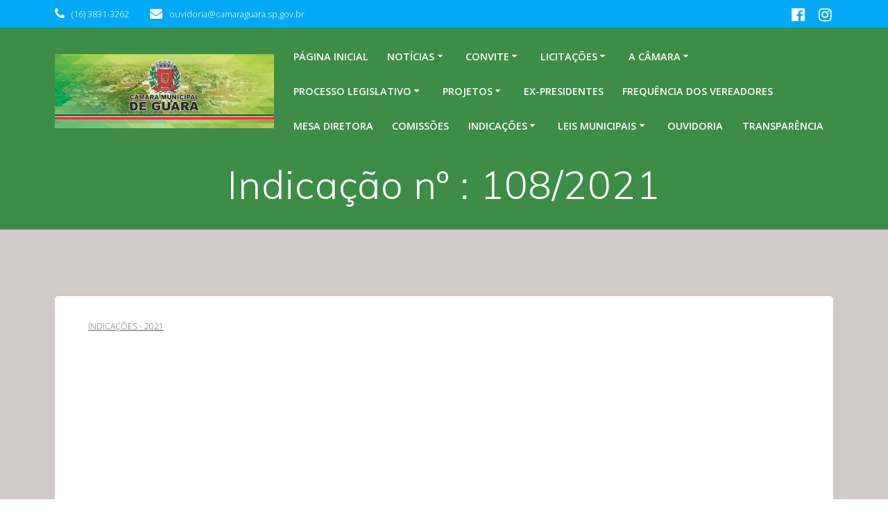

--- FILE ---
content_type: text/html; charset=UTF-8
request_url: https://www.camaraguara.sp.gov.br/indicacao-no-108-2021/
body_size: 119254
content:
<!DOCTYPE html>
<html lang="pt-BR">
<head>
    <meta charset="UTF-8">
    <meta name="viewport" content="width=device-width, initial-scale=1">
    <link rel="profile" href="http://gmpg.org/xfn/11">

	    <script>
        (function (exports, d) {
            var _isReady = false,
                _event,
                _fns = [];

            function onReady(event) {
                d.removeEventListener("DOMContentLoaded", onReady);
                _isReady = true;
                _event = event;
                _fns.forEach(function (_fn) {
                    var fn = _fn[0],
                        context = _fn[1];
                    fn.call(context || exports, window.jQuery);
                });
            }

            function onReadyIe(event) {
                if (d.readyState === "complete") {
                    d.detachEvent("onreadystatechange", onReadyIe);
                    _isReady = true;
                    _event = event;
                    _fns.forEach(function (_fn) {
                        var fn = _fn[0],
                            context = _fn[1];
                        fn.call(context || exports, event);
                    });
                }
            }

            d.addEventListener && d.addEventListener("DOMContentLoaded", onReady) ||
            d.attachEvent && d.attachEvent("onreadystatechange", onReadyIe);

            function domReady(fn, context) {
                if (_isReady) {
                    fn.call(context, _event);
                }

                _fns.push([fn, context]);
            }

            exports.mesmerizeDomReady = domReady;
        })(window, document);
    </script>
	<title>Indicação nº : 108/2021 &#8211; Câmara Municipal de Guará</title>
<meta name='robots' content='max-image-preview:large' />
<link rel='dns-prefetch' href='//fonts.googleapis.com' />
<link rel="alternate" type="application/rss+xml" title="Feed para Câmara Municipal de Guará &raquo;" href="https://www.camaraguara.sp.gov.br/feed/" />
<link rel="alternate" type="application/rss+xml" title="Feed de comentários para Câmara Municipal de Guará &raquo;" href="https://www.camaraguara.sp.gov.br/comments/feed/" />
<link rel="alternate" type="application/rss+xml" title="Feed de comentários para Câmara Municipal de Guará &raquo; Indicação nº : 108/2021" href="https://www.camaraguara.sp.gov.br/indicacao-no-108-2021/feed/" />
<script type="text/javascript">
/* <![CDATA[ */
window._wpemojiSettings = {"baseUrl":"https:\/\/s.w.org\/images\/core\/emoji\/15.0.3\/72x72\/","ext":".png","svgUrl":"https:\/\/s.w.org\/images\/core\/emoji\/15.0.3\/svg\/","svgExt":".svg","source":{"concatemoji":"https:\/\/www.camaraguara.sp.gov.br\/wp-includes\/js\/wp-emoji-release.min.js?ver=6.5.7"}};
/*! This file is auto-generated */
!function(i,n){var o,s,e;function c(e){try{var t={supportTests:e,timestamp:(new Date).valueOf()};sessionStorage.setItem(o,JSON.stringify(t))}catch(e){}}function p(e,t,n){e.clearRect(0,0,e.canvas.width,e.canvas.height),e.fillText(t,0,0);var t=new Uint32Array(e.getImageData(0,0,e.canvas.width,e.canvas.height).data),r=(e.clearRect(0,0,e.canvas.width,e.canvas.height),e.fillText(n,0,0),new Uint32Array(e.getImageData(0,0,e.canvas.width,e.canvas.height).data));return t.every(function(e,t){return e===r[t]})}function u(e,t,n){switch(t){case"flag":return n(e,"\ud83c\udff3\ufe0f\u200d\u26a7\ufe0f","\ud83c\udff3\ufe0f\u200b\u26a7\ufe0f")?!1:!n(e,"\ud83c\uddfa\ud83c\uddf3","\ud83c\uddfa\u200b\ud83c\uddf3")&&!n(e,"\ud83c\udff4\udb40\udc67\udb40\udc62\udb40\udc65\udb40\udc6e\udb40\udc67\udb40\udc7f","\ud83c\udff4\u200b\udb40\udc67\u200b\udb40\udc62\u200b\udb40\udc65\u200b\udb40\udc6e\u200b\udb40\udc67\u200b\udb40\udc7f");case"emoji":return!n(e,"\ud83d\udc26\u200d\u2b1b","\ud83d\udc26\u200b\u2b1b")}return!1}function f(e,t,n){var r="undefined"!=typeof WorkerGlobalScope&&self instanceof WorkerGlobalScope?new OffscreenCanvas(300,150):i.createElement("canvas"),a=r.getContext("2d",{willReadFrequently:!0}),o=(a.textBaseline="top",a.font="600 32px Arial",{});return e.forEach(function(e){o[e]=t(a,e,n)}),o}function t(e){var t=i.createElement("script");t.src=e,t.defer=!0,i.head.appendChild(t)}"undefined"!=typeof Promise&&(o="wpEmojiSettingsSupports",s=["flag","emoji"],n.supports={everything:!0,everythingExceptFlag:!0},e=new Promise(function(e){i.addEventListener("DOMContentLoaded",e,{once:!0})}),new Promise(function(t){var n=function(){try{var e=JSON.parse(sessionStorage.getItem(o));if("object"==typeof e&&"number"==typeof e.timestamp&&(new Date).valueOf()<e.timestamp+604800&&"object"==typeof e.supportTests)return e.supportTests}catch(e){}return null}();if(!n){if("undefined"!=typeof Worker&&"undefined"!=typeof OffscreenCanvas&&"undefined"!=typeof URL&&URL.createObjectURL&&"undefined"!=typeof Blob)try{var e="postMessage("+f.toString()+"("+[JSON.stringify(s),u.toString(),p.toString()].join(",")+"));",r=new Blob([e],{type:"text/javascript"}),a=new Worker(URL.createObjectURL(r),{name:"wpTestEmojiSupports"});return void(a.onmessage=function(e){c(n=e.data),a.terminate(),t(n)})}catch(e){}c(n=f(s,u,p))}t(n)}).then(function(e){for(var t in e)n.supports[t]=e[t],n.supports.everything=n.supports.everything&&n.supports[t],"flag"!==t&&(n.supports.everythingExceptFlag=n.supports.everythingExceptFlag&&n.supports[t]);n.supports.everythingExceptFlag=n.supports.everythingExceptFlag&&!n.supports.flag,n.DOMReady=!1,n.readyCallback=function(){n.DOMReady=!0}}).then(function(){return e}).then(function(){var e;n.supports.everything||(n.readyCallback(),(e=n.source||{}).concatemoji?t(e.concatemoji):e.wpemoji&&e.twemoji&&(t(e.twemoji),t(e.wpemoji)))}))}((window,document),window._wpemojiSettings);
/* ]]> */
</script>
<style id='wp-emoji-styles-inline-css' type='text/css'>

	img.wp-smiley, img.emoji {
		display: inline !important;
		border: none !important;
		box-shadow: none !important;
		height: 1em !important;
		width: 1em !important;
		margin: 0 0.07em !important;
		vertical-align: -0.1em !important;
		background: none !important;
		padding: 0 !important;
	}
</style>
<link rel='stylesheet' id='wp-block-library-css' href='https://www.camaraguara.sp.gov.br/wp-includes/css/dist/block-library/style.min.css?ver=6.5.7' type='text/css' media='all' />
<link rel='stylesheet' id='pl-block-style-css-css' href='https://www.camaraguara.sp.gov.br/wp-content/plugins/post-layouts/dist/blocks.style.build.css?ver=1713265486' type='text/css' media='all' />
<link rel='stylesheet' id='pl-block-fontawesome-css' href='https://www.camaraguara.sp.gov.br/wp-content/plugins/post-layouts/dist/assets/fontawesome/css/all.css?ver=1713265486' type='text/css' media='all' />
<link rel='stylesheet' id='wpblog-post-layouts-block-style-css' href='https://www.camaraguara.sp.gov.br/wp-content/plugins/wp-blog-post-layouts/includes/assets/css/build.css?ver=1.1.3' type='text/css' media='all' />
<style id='classic-theme-styles-inline-css' type='text/css'>
/*! This file is auto-generated */
.wp-block-button__link{color:#fff;background-color:#32373c;border-radius:9999px;box-shadow:none;text-decoration:none;padding:calc(.667em + 2px) calc(1.333em + 2px);font-size:1.125em}.wp-block-file__button{background:#32373c;color:#fff;text-decoration:none}
</style>
<style id='global-styles-inline-css' type='text/css'>
body{--wp--preset--color--black: #000000;--wp--preset--color--cyan-bluish-gray: #abb8c3;--wp--preset--color--white: #ffffff;--wp--preset--color--pale-pink: #f78da7;--wp--preset--color--vivid-red: #cf2e2e;--wp--preset--color--luminous-vivid-orange: #ff6900;--wp--preset--color--luminous-vivid-amber: #fcb900;--wp--preset--color--light-green-cyan: #7bdcb5;--wp--preset--color--vivid-green-cyan: #00d084;--wp--preset--color--pale-cyan-blue: #8ed1fc;--wp--preset--color--vivid-cyan-blue: #0693e3;--wp--preset--color--vivid-purple: #9b51e0;--wp--preset--gradient--vivid-cyan-blue-to-vivid-purple: linear-gradient(135deg,rgba(6,147,227,1) 0%,rgb(155,81,224) 100%);--wp--preset--gradient--light-green-cyan-to-vivid-green-cyan: linear-gradient(135deg,rgb(122,220,180) 0%,rgb(0,208,130) 100%);--wp--preset--gradient--luminous-vivid-amber-to-luminous-vivid-orange: linear-gradient(135deg,rgba(252,185,0,1) 0%,rgba(255,105,0,1) 100%);--wp--preset--gradient--luminous-vivid-orange-to-vivid-red: linear-gradient(135deg,rgba(255,105,0,1) 0%,rgb(207,46,46) 100%);--wp--preset--gradient--very-light-gray-to-cyan-bluish-gray: linear-gradient(135deg,rgb(238,238,238) 0%,rgb(169,184,195) 100%);--wp--preset--gradient--cool-to-warm-spectrum: linear-gradient(135deg,rgb(74,234,220) 0%,rgb(151,120,209) 20%,rgb(207,42,186) 40%,rgb(238,44,130) 60%,rgb(251,105,98) 80%,rgb(254,248,76) 100%);--wp--preset--gradient--blush-light-purple: linear-gradient(135deg,rgb(255,206,236) 0%,rgb(152,150,240) 100%);--wp--preset--gradient--blush-bordeaux: linear-gradient(135deg,rgb(254,205,165) 0%,rgb(254,45,45) 50%,rgb(107,0,62) 100%);--wp--preset--gradient--luminous-dusk: linear-gradient(135deg,rgb(255,203,112) 0%,rgb(199,81,192) 50%,rgb(65,88,208) 100%);--wp--preset--gradient--pale-ocean: linear-gradient(135deg,rgb(255,245,203) 0%,rgb(182,227,212) 50%,rgb(51,167,181) 100%);--wp--preset--gradient--electric-grass: linear-gradient(135deg,rgb(202,248,128) 0%,rgb(113,206,126) 100%);--wp--preset--gradient--midnight: linear-gradient(135deg,rgb(2,3,129) 0%,rgb(40,116,252) 100%);--wp--preset--font-size--small: 13px;--wp--preset--font-size--medium: 20px;--wp--preset--font-size--large: 36px;--wp--preset--font-size--x-large: 42px;--wp--preset--spacing--20: 0.44rem;--wp--preset--spacing--30: 0.67rem;--wp--preset--spacing--40: 1rem;--wp--preset--spacing--50: 1.5rem;--wp--preset--spacing--60: 2.25rem;--wp--preset--spacing--70: 3.38rem;--wp--preset--spacing--80: 5.06rem;--wp--preset--shadow--natural: 6px 6px 9px rgba(0, 0, 0, 0.2);--wp--preset--shadow--deep: 12px 12px 50px rgba(0, 0, 0, 0.4);--wp--preset--shadow--sharp: 6px 6px 0px rgba(0, 0, 0, 0.2);--wp--preset--shadow--outlined: 6px 6px 0px -3px rgba(255, 255, 255, 1), 6px 6px rgba(0, 0, 0, 1);--wp--preset--shadow--crisp: 6px 6px 0px rgba(0, 0, 0, 1);}:where(.is-layout-flex){gap: 0.5em;}:where(.is-layout-grid){gap: 0.5em;}body .is-layout-flex{display: flex;}body .is-layout-flex{flex-wrap: wrap;align-items: center;}body .is-layout-flex > *{margin: 0;}body .is-layout-grid{display: grid;}body .is-layout-grid > *{margin: 0;}:where(.wp-block-columns.is-layout-flex){gap: 2em;}:where(.wp-block-columns.is-layout-grid){gap: 2em;}:where(.wp-block-post-template.is-layout-flex){gap: 1.25em;}:where(.wp-block-post-template.is-layout-grid){gap: 1.25em;}.has-black-color{color: var(--wp--preset--color--black) !important;}.has-cyan-bluish-gray-color{color: var(--wp--preset--color--cyan-bluish-gray) !important;}.has-white-color{color: var(--wp--preset--color--white) !important;}.has-pale-pink-color{color: var(--wp--preset--color--pale-pink) !important;}.has-vivid-red-color{color: var(--wp--preset--color--vivid-red) !important;}.has-luminous-vivid-orange-color{color: var(--wp--preset--color--luminous-vivid-orange) !important;}.has-luminous-vivid-amber-color{color: var(--wp--preset--color--luminous-vivid-amber) !important;}.has-light-green-cyan-color{color: var(--wp--preset--color--light-green-cyan) !important;}.has-vivid-green-cyan-color{color: var(--wp--preset--color--vivid-green-cyan) !important;}.has-pale-cyan-blue-color{color: var(--wp--preset--color--pale-cyan-blue) !important;}.has-vivid-cyan-blue-color{color: var(--wp--preset--color--vivid-cyan-blue) !important;}.has-vivid-purple-color{color: var(--wp--preset--color--vivid-purple) !important;}.has-black-background-color{background-color: var(--wp--preset--color--black) !important;}.has-cyan-bluish-gray-background-color{background-color: var(--wp--preset--color--cyan-bluish-gray) !important;}.has-white-background-color{background-color: var(--wp--preset--color--white) !important;}.has-pale-pink-background-color{background-color: var(--wp--preset--color--pale-pink) !important;}.has-vivid-red-background-color{background-color: var(--wp--preset--color--vivid-red) !important;}.has-luminous-vivid-orange-background-color{background-color: var(--wp--preset--color--luminous-vivid-orange) !important;}.has-luminous-vivid-amber-background-color{background-color: var(--wp--preset--color--luminous-vivid-amber) !important;}.has-light-green-cyan-background-color{background-color: var(--wp--preset--color--light-green-cyan) !important;}.has-vivid-green-cyan-background-color{background-color: var(--wp--preset--color--vivid-green-cyan) !important;}.has-pale-cyan-blue-background-color{background-color: var(--wp--preset--color--pale-cyan-blue) !important;}.has-vivid-cyan-blue-background-color{background-color: var(--wp--preset--color--vivid-cyan-blue) !important;}.has-vivid-purple-background-color{background-color: var(--wp--preset--color--vivid-purple) !important;}.has-black-border-color{border-color: var(--wp--preset--color--black) !important;}.has-cyan-bluish-gray-border-color{border-color: var(--wp--preset--color--cyan-bluish-gray) !important;}.has-white-border-color{border-color: var(--wp--preset--color--white) !important;}.has-pale-pink-border-color{border-color: var(--wp--preset--color--pale-pink) !important;}.has-vivid-red-border-color{border-color: var(--wp--preset--color--vivid-red) !important;}.has-luminous-vivid-orange-border-color{border-color: var(--wp--preset--color--luminous-vivid-orange) !important;}.has-luminous-vivid-amber-border-color{border-color: var(--wp--preset--color--luminous-vivid-amber) !important;}.has-light-green-cyan-border-color{border-color: var(--wp--preset--color--light-green-cyan) !important;}.has-vivid-green-cyan-border-color{border-color: var(--wp--preset--color--vivid-green-cyan) !important;}.has-pale-cyan-blue-border-color{border-color: var(--wp--preset--color--pale-cyan-blue) !important;}.has-vivid-cyan-blue-border-color{border-color: var(--wp--preset--color--vivid-cyan-blue) !important;}.has-vivid-purple-border-color{border-color: var(--wp--preset--color--vivid-purple) !important;}.has-vivid-cyan-blue-to-vivid-purple-gradient-background{background: var(--wp--preset--gradient--vivid-cyan-blue-to-vivid-purple) !important;}.has-light-green-cyan-to-vivid-green-cyan-gradient-background{background: var(--wp--preset--gradient--light-green-cyan-to-vivid-green-cyan) !important;}.has-luminous-vivid-amber-to-luminous-vivid-orange-gradient-background{background: var(--wp--preset--gradient--luminous-vivid-amber-to-luminous-vivid-orange) !important;}.has-luminous-vivid-orange-to-vivid-red-gradient-background{background: var(--wp--preset--gradient--luminous-vivid-orange-to-vivid-red) !important;}.has-very-light-gray-to-cyan-bluish-gray-gradient-background{background: var(--wp--preset--gradient--very-light-gray-to-cyan-bluish-gray) !important;}.has-cool-to-warm-spectrum-gradient-background{background: var(--wp--preset--gradient--cool-to-warm-spectrum) !important;}.has-blush-light-purple-gradient-background{background: var(--wp--preset--gradient--blush-light-purple) !important;}.has-blush-bordeaux-gradient-background{background: var(--wp--preset--gradient--blush-bordeaux) !important;}.has-luminous-dusk-gradient-background{background: var(--wp--preset--gradient--luminous-dusk) !important;}.has-pale-ocean-gradient-background{background: var(--wp--preset--gradient--pale-ocean) !important;}.has-electric-grass-gradient-background{background: var(--wp--preset--gradient--electric-grass) !important;}.has-midnight-gradient-background{background: var(--wp--preset--gradient--midnight) !important;}.has-small-font-size{font-size: var(--wp--preset--font-size--small) !important;}.has-medium-font-size{font-size: var(--wp--preset--font-size--medium) !important;}.has-large-font-size{font-size: var(--wp--preset--font-size--large) !important;}.has-x-large-font-size{font-size: var(--wp--preset--font-size--x-large) !important;}
.wp-block-navigation a:where(:not(.wp-element-button)){color: inherit;}
:where(.wp-block-post-template.is-layout-flex){gap: 1.25em;}:where(.wp-block-post-template.is-layout-grid){gap: 1.25em;}
:where(.wp-block-columns.is-layout-flex){gap: 2em;}:where(.wp-block-columns.is-layout-grid){gap: 2em;}
.wp-block-pullquote{font-size: 1.5em;line-height: 1.6;}
</style>
<link rel='stylesheet' id='contact-form-7-css' href='https://www.camaraguara.sp.gov.br/wp-content/plugins/contact-form-7/includes/css/styles.css?ver=5.9.3' type='text/css' media='all' />
<link rel='stylesheet' id='wpblog-post-layouts-google-fonts-css' href="" data-href='https://fonts.googleapis.com/css?family=Roboto%3A400%2C100%2C300%2C400%2C500%2C700%2C900%7CYanone+Kaffeesatz%3A200%2C300%2C400%2C500%2C600%2C700%7COpen+Sans%3A300%2C400%2C600%2C700%2C800%7CRoboto+Slab%3A100%2C200%2C300%2C400%2C500%2C600%2C700%2C800%2C900%7CPoppins%3A100%2C200%2C300%2C400%2C500%2C600%2C700%2C800%2C900&#038;subset=latin%2Clatin-ext' type='text/css' media='all' />
<link rel='stylesheet' id='fontawesome-css' href='https://www.camaraguara.sp.gov.br/wp-content/plugins/wp-blog-post-layouts/includes/assets/fontawesome/css/all.min.css?ver=5.12.1' type='text/css' media='all' />
<link rel='stylesheet' id='mesmerize-parent-css' href='https://www.camaraguara.sp.gov.br/wp-content/themes/mesmerize/style.min.css?ver=1.0.24' type='text/css' media='all' />
<link rel='stylesheet' id='mesmerize-style-css' href='https://www.camaraguara.sp.gov.br/wp-content/themes/empowerwp/style.min.css?ver=1.0.24' type='text/css' media='all' />
<style id='mesmerize-style-inline-css' type='text/css'>
img.logo.dark, img.custom-logo{width:auto;max-height:1080px !important;}
/** cached kirki style */@media screen and (min-width: 768px){.header-homepage{background-position:center center;}.header{background-position:center top;}}.header-homepage:not(.header-slide).color-overlay:before{background:#1AA723;}.header-homepage:not(.header-slide) .background-overlay,.header-homepage:not(.header-slide).color-overlay::before{opacity:0;}.header-homepage .header-description-row{padding-top:2%;padding-bottom:1%;}.inner-header-description{padding-top:1%;padding-bottom:1%;}@media screen and (max-width:767px){.header-homepage .header-description-row{padding-top:16%;padding-bottom:12%;}}@media only screen and (min-width: 768px){.header-content .align-holder{width:85%!important;}.inner-header-description{text-align:center!important;}}
</style>
<link rel='stylesheet' id='mesmerize-style-bundle-css' href='https://www.camaraguara.sp.gov.br/wp-content/themes/mesmerize/assets/css/theme.bundle.min.css?ver=1.0.24' type='text/css' media='all' />
<link rel='stylesheet' id='mesmerize-fonts-css' href="" data-href='https://fonts.googleapis.com/css?family=Open+Sans%3A300%2C400%2C600%2C700%7CMuli%3A300%2C300italic%2C400%2C400italic%2C600%2C600italic%2C700%2C700italic%2C900%2C900italic%7CPlayfair+Display%3A400%2C400italic%2C700%2C700italic&#038;subset=latin%2Clatin-ext&#038;display=swap' type='text/css' media='all' />
<link rel='stylesheet' id='msl-main-css' href='https://www.camaraguara.sp.gov.br/wp-content/plugins/master-slider/public/assets/css/masterslider.main.css?ver=3.9.9' type='text/css' media='all' />
<link rel='stylesheet' id='msl-custom-css' href='https://www.camaraguara.sp.gov.br/wp-content/uploads/master-slider/custom.css?ver=2.4' type='text/css' media='all' />
<script type="text/javascript" src="https://www.camaraguara.sp.gov.br/wp-includes/js/jquery/jquery.min.js?ver=3.7.1" id="jquery-core-js"></script>
<script type="text/javascript" src="https://www.camaraguara.sp.gov.br/wp-includes/js/jquery/jquery-migrate.min.js?ver=3.4.1" id="jquery-migrate-js"></script>
<script type="text/javascript" id="jquery-js-after">
/* <![CDATA[ */
    
        (function () {
            function setHeaderTopSpacing() {

                setTimeout(function() {
                  var headerTop = document.querySelector('.header-top');
                  var headers = document.querySelectorAll('.header-wrapper .header,.header-wrapper .header-homepage');

                  for (var i = 0; i < headers.length; i++) {
                      var item = headers[i];
                      item.style.paddingTop = headerTop.getBoundingClientRect().height + "px";
                  }

                    var languageSwitcher = document.querySelector('.mesmerize-language-switcher');

                    if(languageSwitcher){
                        languageSwitcher.style.top = "calc( " +  headerTop.getBoundingClientRect().height + "px + 1rem)" ;
                    }
                    
                }, 100);

             
            }

            window.addEventListener('resize', setHeaderTopSpacing);
            window.mesmerizeSetHeaderTopSpacing = setHeaderTopSpacing
            mesmerizeDomReady(setHeaderTopSpacing);
        })();
    
    
/* ]]> */
</script>
<link rel="https://api.w.org/" href="https://www.camaraguara.sp.gov.br/wp-json/" /><link rel="alternate" type="application/json" href="https://www.camaraguara.sp.gov.br/wp-json/wp/v2/posts/19096" /><link rel="EditURI" type="application/rsd+xml" title="RSD" href="https://www.camaraguara.sp.gov.br/xmlrpc.php?rsd" />
<meta name="generator" content="WordPress 6.5.7" />
<link rel="canonical" href="https://www.camaraguara.sp.gov.br/indicacao-no-108-2021/" />
<link rel='shortlink' href='https://www.camaraguara.sp.gov.br/?p=19096' />
<link rel="alternate" type="application/json+oembed" href="https://www.camaraguara.sp.gov.br/wp-json/oembed/1.0/embed?url=https%3A%2F%2Fwww.camaraguara.sp.gov.br%2Findicacao-no-108-2021%2F" />
<link rel="alternate" type="text/xml+oembed" href="https://www.camaraguara.sp.gov.br/wp-json/oembed/1.0/embed?url=https%3A%2F%2Fwww.camaraguara.sp.gov.br%2Findicacao-no-108-2021%2F&#038;format=xml" />
<script>var ms_grabbing_curosr = 'https://www.camaraguara.sp.gov.br/wp-content/plugins/master-slider/public/assets/css/common/grabbing.cur', ms_grab_curosr = 'https://www.camaraguara.sp.gov.br/wp-content/plugins/master-slider/public/assets/css/common/grab.cur';</script>
<meta name="generator" content="MasterSlider 3.9.9 - Responsive Touch Image Slider | avt.li/msf" />
    <script type="text/javascript" data-name="async-styles">
        (function () {
            var links = document.querySelectorAll('link[data-href]');
            for (var i = 0; i < links.length; i++) {
                var item = links[i];
                item.href = item.getAttribute('data-href')
            }
        })();
    </script>
	<link rel="pingback" href="https://www.camaraguara.sp.gov.br/xmlrpc.php">
<meta name="generator" content="Elementor 3.21.0; features: e_optimized_assets_loading, e_optimized_css_loading, additional_custom_breakpoints; settings: css_print_method-external, google_font-enabled, font_display-auto">
                    <style type="text/css" media="all" id="pl-style-frontend"></style>
                    <link rel="icon" href="https://www.camaraguara.sp.gov.br/wp-content/uploads/2022/07/cropped-cropped-cropped-guara-1-32x32.jpg" sizes="32x32" />
<link rel="icon" href="https://www.camaraguara.sp.gov.br/wp-content/uploads/2022/07/cropped-cropped-cropped-guara-1-192x192.jpg" sizes="192x192" />
<link rel="apple-touch-icon" href="https://www.camaraguara.sp.gov.br/wp-content/uploads/2022/07/cropped-cropped-cropped-guara-1-180x180.jpg" />
<meta name="msapplication-TileImage" content="https://www.camaraguara.sp.gov.br/wp-content/uploads/2022/07/cropped-cropped-cropped-guara-1-270x270.jpg" />
    <style data-name="background-content-colors">
        .mesmerize-inner-page .page-content,
        .mesmerize-inner-page .content,
        .mesmerize-front-page.mesmerize-content-padding .page-content {
            background-color: #d1cbca;
        }
    </style>
    </head>

<body class="post-template-default single single-post postid-19096 single-format-standard wp-custom-logo _masterslider _ms_version_3.9.9 mesmerize-inner-page elementor-default elementor-kit-13203">
<style>
.screen-reader-text[href="#page-content"]:focus {
   background-color: #f1f1f1;
   border-radius: 3px;
   box-shadow: 0 0 2px 2px rgba(0, 0, 0, 0.6);
   clip: auto !important;
   clip-path: none;
   color: #21759b;

}
</style>
<a class="skip-link screen-reader-text" href="#page-content">Skip to content</a>

<div  id="page-top" class="header-top">
	        <div class="header-top-bar no-padding">
            <div class="gridContainer">
                <div class="header-top-bar-inner row middle-xs start-xs ">
                        <div class="header-top-bar-area  col-xs area-left">
                  <div class="top-bar-field" data-type="group"   data-dynamic-mod="true">
              <i class="fa fa-phone"></i>
              <span>(16) 3831-3262</span>
          </div>
                    <div class="top-bar-field" data-type="group"   data-dynamic-mod="true">
              <i class="fa fa-envelope"></i>
              <span>ouvidoria@camaraguara.sp.gov.br</span>
          </div>
              </div>
                            <div class="header-top-bar-area  col-xs-fit area-right">
            <div data-type="group"  data-dynamic-mod="true" class="top-bar-social-icons">
                      <a target="_blank"  class="social-icon" href="https://www.facebook.com/camaraguaraoficial">
                  <i class="fa fa-facebook-official"></i>
              </a>
                            <a target="_blank"  class="social-icon" href="https://www.instagram.com/camaramunicipaldeguara/">
                  <i class="fa fa-instagram"></i>
              </a>
              
    </div>

        </div>
                    </div>
            </div>
        </div>
        	<div class="navigation-bar boxed"  data-sticky='0'  data-sticky-mobile='1'  data-sticky-to='top' >
    <div class="navigation-wrapper gridContainer">
    	<div class="row basis-auto">
	        <div class="logo_col col-xs col-sm-fit">
	            <a href="https://www.camaraguara.sp.gov.br/" class="custom-logo-link" data-type="group"  data-dynamic-mod="true" rel="home"><img fetchpriority="high" width="960" height="326" src="https://www.camaraguara.sp.gov.br/wp-content/uploads/2022/07/guara.jpg" class="custom-logo" alt="Câmara Municipal de Guará" decoding="async" srcset="https://www.camaraguara.sp.gov.br/wp-content/uploads/2022/07/guara.jpg 960w, https://www.camaraguara.sp.gov.br/wp-content/uploads/2022/07/guara-300x102.jpg 300w, https://www.camaraguara.sp.gov.br/wp-content/uploads/2022/07/guara-768x261.jpg 768w, https://www.camaraguara.sp.gov.br/wp-content/uploads/2022/07/guara-442x150.jpg 442w" sizes="(max-width: 960px) 100vw, 960px" /></a>	        </div>
	        <div class="main_menu_col col-xs">
	            <div id="mainmenu_container" class="row"><ul id="main_menu" class="active-line-bottom main-menu dropdown-menu"><li id="menu-item-25168" class="menu-item menu-item-type-post_type menu-item-object-page menu-item-home menu-item-25168"><a href="https://www.camaraguara.sp.gov.br/">Página inicial</a></li>
<li id="menu-item-25479" class="menu-item menu-item-type-post_type menu-item-object-page menu-item-has-children menu-item-25479"><a href="https://www.camaraguara.sp.gov.br/noticias/">Notícias</a>
<ul class="sub-menu">
	<li id="menu-item-27410" class="menu-item menu-item-type-post_type menu-item-object-page menu-item-27410"><a href="https://www.camaraguara.sp.gov.br/noticias-2025/">Notícias 2025</a></li>
	<li id="menu-item-25503" class="menu-item menu-item-type-post_type menu-item-object-page menu-item-25503"><a href="https://www.camaraguara.sp.gov.br/noticias-2024/">Notícias 2024</a></li>
</ul>
</li>
<li id="menu-item-25249" class="menu-item menu-item-type-post_type menu-item-object-page menu-item-has-children menu-item-25249"><a href="https://www.camaraguara.sp.gov.br/processo-legislativo/convite/">Convite</a>
<ul class="sub-menu">
	<li id="menu-item-27409" class="menu-item menu-item-type-post_type menu-item-object-page menu-item-27409"><a href="https://www.camaraguara.sp.gov.br/convite-2025/">Convite 2025</a></li>
	<li id="menu-item-25418" class="menu-item menu-item-type-post_type menu-item-object-page menu-item-25418"><a href="https://www.camaraguara.sp.gov.br/convite-2024/">Convite 2024</a></li>
	<li id="menu-item-25254" class="menu-item menu-item-type-taxonomy menu-item-object-category menu-item-25254"><a href="https://www.camaraguara.sp.gov.br/categorias/convite-2023/">Convite 2023</a></li>
	<li id="menu-item-25253" class="menu-item menu-item-type-taxonomy menu-item-object-category menu-item-25253"><a href="https://www.camaraguara.sp.gov.br/categorias/convite-2022/">Convite 2022</a></li>
	<li id="menu-item-25252" class="menu-item menu-item-type-taxonomy menu-item-object-category menu-item-25252"><a href="https://www.camaraguara.sp.gov.br/categorias/convite-2021/">Convite 2021</a></li>
	<li id="menu-item-25251" class="menu-item menu-item-type-taxonomy menu-item-object-category menu-item-25251"><a href="https://www.camaraguara.sp.gov.br/categorias/convite-2020/">Convite 2020</a></li>
	<li id="menu-item-25250" class="menu-item menu-item-type-taxonomy menu-item-object-category menu-item-25250"><a href="https://www.camaraguara.sp.gov.br/categorias/convite-2019/">Convite 2019</a></li>
</ul>
</li>
<li id="menu-item-25174" class="menu-item menu-item-type-post_type menu-item-object-page menu-item-has-children menu-item-25174"><a href="https://www.camaraguara.sp.gov.br/licitacoes/">Licitações</a>
<ul class="sub-menu">
	<li id="menu-item-27171" class="menu-item menu-item-type-post_type menu-item-object-page menu-item-27171"><a href="https://www.camaraguara.sp.gov.br/contratos/">Contratos</a></li>
	<li id="menu-item-27408" class="menu-item menu-item-type-post_type menu-item-object-page menu-item-27408"><a href="https://www.camaraguara.sp.gov.br/licitacoes-2025/">Licitações 2025</a></li>
	<li id="menu-item-25350" class="menu-item menu-item-type-post_type menu-item-object-page menu-item-25350"><a href="https://www.camaraguara.sp.gov.br/licitacoes-2024/">Licitações 2024</a></li>
	<li id="menu-item-25169" class="menu-item menu-item-type-post_type menu-item-object-page menu-item-25169"><a href="https://www.camaraguara.sp.gov.br/licitacoes-2023/">Licitações 2023</a></li>
	<li id="menu-item-25170" class="menu-item menu-item-type-post_type menu-item-object-page menu-item-25170"><a href="https://www.camaraguara.sp.gov.br/licitacoes2022/">Licitações 2022</a></li>
	<li id="menu-item-25171" class="menu-item menu-item-type-post_type menu-item-object-page menu-item-25171"><a href="https://www.camaraguara.sp.gov.br/licitacoes-2021/">Licitações – 2021</a></li>
	<li id="menu-item-25172" class="menu-item menu-item-type-post_type menu-item-object-page menu-item-25172"><a href="https://www.camaraguara.sp.gov.br/licitacoes-2020/">Licitações – 2020</a></li>
	<li id="menu-item-25173" class="menu-item menu-item-type-post_type menu-item-object-page menu-item-25173"><a href="https://www.camaraguara.sp.gov.br/licitacoes-2019/">Licitações – 2019</a></li>
</ul>
</li>
<li id="menu-item-25175" class="menu-item menu-item-type-post_type menu-item-object-page menu-item-has-children menu-item-25175"><a href="https://www.camaraguara.sp.gov.br/a-camara/">A Câmara</a>
<ul class="sub-menu">
	<li id="menu-item-25176" class="menu-item menu-item-type-post_type menu-item-object-page menu-item-25176"><a href="https://www.camaraguara.sp.gov.br/a-camara/funcao-e-definicao/">Função e Definição</a></li>
	<li id="menu-item-25177" class="menu-item menu-item-type-post_type menu-item-object-page menu-item-has-children menu-item-25177"><a href="https://www.camaraguara.sp.gov.br/a-camara/concursos/">Concursos</a>
	<ul class="sub-menu">
		<li id="menu-item-27407" class="menu-item menu-item-type-post_type menu-item-object-page menu-item-27407"><a href="https://www.camaraguara.sp.gov.br/concursos-2025/">Concursos 2025</a></li>
		<li id="menu-item-25355" class="menu-item menu-item-type-post_type menu-item-object-page menu-item-25355"><a href="https://www.camaraguara.sp.gov.br/concursos-2024/">Concursos 2024</a></li>
		<li id="menu-item-25178" class="menu-item menu-item-type-post_type menu-item-object-page menu-item-25178"><a href="https://www.camaraguara.sp.gov.br/concursos-2023/">Concursos 2023</a></li>
		<li id="menu-item-25179" class="menu-item menu-item-type-post_type menu-item-object-page menu-item-25179"><a href="https://www.camaraguara.sp.gov.br/concursos-2022/">Concursos – 2022</a></li>
		<li id="menu-item-25180" class="menu-item menu-item-type-post_type menu-item-object-page menu-item-25180"><a href="https://www.camaraguara.sp.gov.br/concursos-2021/">Concursos – 2021</a></li>
		<li id="menu-item-25181" class="menu-item menu-item-type-post_type menu-item-object-page menu-item-25181"><a href="https://www.camaraguara.sp.gov.br/concursos-2020/">Concursos – 2020</a></li>
		<li id="menu-item-25182" class="menu-item menu-item-type-post_type menu-item-object-page menu-item-25182"><a href="https://www.camaraguara.sp.gov.br/concursos-2019/">Concursos – 2019</a></li>
	</ul>
</li>
	<li id="menu-item-25183" class="menu-item menu-item-type-post_type menu-item-object-page menu-item-25183"><a href="https://www.camaraguara.sp.gov.br/a-camara/atribuicoes/">Atribuições</a></li>
	<li id="menu-item-25190" class="menu-item menu-item-type-post_type menu-item-object-page menu-item-25190"><a href="https://www.camaraguara.sp.gov.br/a-camara/departamentos/">Departamentos</a></li>
	<li id="menu-item-25191" class="menu-item menu-item-type-post_type menu-item-object-page menu-item-25191"><a href="https://www.camaraguara.sp.gov.br/a-camara/escola-na-camara/">Escola na câmara</a></li>
	<li id="menu-item-25192" class="menu-item menu-item-type-post_type menu-item-object-page menu-item-25192"><a href="https://www.camaraguara.sp.gov.br/a-camara/portarias/">Portarias</a></li>
	<li id="menu-item-25199" class="menu-item menu-item-type-post_type menu-item-object-page menu-item-25199"><a href="https://www.camaraguara.sp.gov.br/a-camara/regimento-interno/">Regimento interno</a></li>
	<li id="menu-item-25193" class="menu-item menu-item-type-post_type menu-item-object-page menu-item-has-children menu-item-25193"><a href="https://www.camaraguara.sp.gov.br/a-camara/atos/">Atos</a>
	<ul class="sub-menu">
		<li id="menu-item-27406" class="menu-item menu-item-type-post_type menu-item-object-page menu-item-27406"><a href="https://www.camaraguara.sp.gov.br/atos-2025/">Atos 2025</a></li>
		<li id="menu-item-25369" class="menu-item menu-item-type-post_type menu-item-object-page menu-item-25369"><a href="https://www.camaraguara.sp.gov.br/atos-2024/">Atos 2024</a></li>
		<li id="menu-item-25194" class="menu-item menu-item-type-post_type menu-item-object-page menu-item-25194"><a href="https://www.camaraguara.sp.gov.br/atos-2023/">Atos 2023</a></li>
		<li id="menu-item-25195" class="menu-item menu-item-type-post_type menu-item-object-page menu-item-25195"><a href="https://www.camaraguara.sp.gov.br/atos-2022/">Atos 2022</a></li>
		<li id="menu-item-25196" class="menu-item menu-item-type-post_type menu-item-object-page menu-item-25196"><a href="https://www.camaraguara.sp.gov.br/atos-2021/">Atos 2021</a></li>
		<li id="menu-item-25197" class="menu-item menu-item-type-post_type menu-item-object-page menu-item-25197"><a href="https://www.camaraguara.sp.gov.br/atos-2020/">Atos 2020</a></li>
		<li id="menu-item-25198" class="menu-item menu-item-type-post_type menu-item-object-page menu-item-25198"><a href="https://www.camaraguara.sp.gov.br/atos-2019/">Atos 2019</a></li>
	</ul>
</li>
	<li id="menu-item-25200" class="menu-item menu-item-type-post_type menu-item-object-page menu-item-has-children menu-item-25200"><a href="https://www.camaraguara.sp.gov.br/a-camara/autografos/">Autógrafos</a>
	<ul class="sub-menu">
		<li id="menu-item-27405" class="menu-item menu-item-type-post_type menu-item-object-page menu-item-27405"><a href="https://www.camaraguara.sp.gov.br/autografos-2025/">Autógrafos 2025</a></li>
		<li id="menu-item-25374" class="menu-item menu-item-type-post_type menu-item-object-page menu-item-25374"><a href="https://www.camaraguara.sp.gov.br/autografos-2024/">Autógrafos 2024</a></li>
		<li id="menu-item-25201" class="menu-item menu-item-type-post_type menu-item-object-page menu-item-25201"><a href="https://www.camaraguara.sp.gov.br/autografos-2023/">Autógrafos 2023</a></li>
		<li id="menu-item-25202" class="menu-item menu-item-type-post_type menu-item-object-page menu-item-25202"><a href="https://www.camaraguara.sp.gov.br/autografos-2022/">Autógrafos 2022</a></li>
		<li id="menu-item-25203" class="menu-item menu-item-type-post_type menu-item-object-page menu-item-25203"><a href="https://www.camaraguara.sp.gov.br/autografos-2021/">Autógrafos 2021</a></li>
		<li id="menu-item-25204" class="menu-item menu-item-type-post_type menu-item-object-page menu-item-25204"><a href="https://www.camaraguara.sp.gov.br/autografos-2020/">Autógrafos 2020</a></li>
		<li id="menu-item-25205" class="menu-item menu-item-type-post_type menu-item-object-page menu-item-25205"><a href="https://www.camaraguara.sp.gov.br/autografos-2019/">Autógrafos 2019</a></li>
	</ul>
</li>
	<li id="menu-item-27172" class="menu-item menu-item-type-post_type menu-item-object-page menu-item-27172"><a href="https://www.camaraguara.sp.gov.br/lei-organica/">Lei Orgânica</a></li>
</ul>
</li>
<li id="menu-item-25218" class="menu-item menu-item-type-post_type menu-item-object-page menu-item-has-children menu-item-25218"><a href="https://www.camaraguara.sp.gov.br/processo-legislativo/">Processo legislativo</a>
<ul class="sub-menu">
	<li id="menu-item-25211" class="menu-item menu-item-type-post_type menu-item-object-page menu-item-has-children menu-item-25211"><a href="https://www.camaraguara.sp.gov.br/processo-legislativo/requerimento-prefeito/">Requerimento Prefeito</a>
	<ul class="sub-menu">
		<li id="menu-item-27404" class="menu-item menu-item-type-post_type menu-item-object-page menu-item-27404"><a href="https://www.camaraguara.sp.gov.br/requerimento-prefeito-2025-2/">Requerimento Prefeito 2025</a></li>
		<li id="menu-item-25379" class="menu-item menu-item-type-post_type menu-item-object-page menu-item-25379"><a href="https://www.camaraguara.sp.gov.br/requerimento-ao-prefeito-2024/">Requerimento  Prefeito 2024</a></li>
		<li id="menu-item-25206" class="menu-item menu-item-type-post_type menu-item-object-page menu-item-25206"><a href="https://www.camaraguara.sp.gov.br/requerimento-prefeito-2023/">Requerimento Prefeito 2023</a></li>
		<li id="menu-item-25207" class="menu-item menu-item-type-post_type menu-item-object-page menu-item-25207"><a href="https://www.camaraguara.sp.gov.br/requerimento-prefeito-2022/">Requerimento Prefeito 2022</a></li>
		<li id="menu-item-25208" class="menu-item menu-item-type-post_type menu-item-object-page menu-item-25208"><a href="https://www.camaraguara.sp.gov.br/requerimento-prefeito-2023-2/">Requerimento Prefeito 2021</a></li>
		<li id="menu-item-25209" class="menu-item menu-item-type-post_type menu-item-object-page menu-item-25209"><a href="https://www.camaraguara.sp.gov.br/requerimento-prefeito-2024/">Requerimento Prefeito 2020</a></li>
	</ul>
</li>
	<li id="menu-item-25210" class="menu-item menu-item-type-post_type menu-item-object-page menu-item-25210"><a href="https://www.camaraguara.sp.gov.br/requerimento-prefeito-2025/">Requerimento Prefeito 2019</a></li>
	<li id="menu-item-25212" class="menu-item menu-item-type-post_type menu-item-object-page menu-item-has-children menu-item-25212"><a href="https://www.camaraguara.sp.gov.br/a-camara/portarias/">Portarias</a>
	<ul class="sub-menu">
		<li id="menu-item-27403" class="menu-item menu-item-type-post_type menu-item-object-page menu-item-27403"><a href="https://www.camaraguara.sp.gov.br/portarias-2025/">Portarias 2025</a></li>
		<li id="menu-item-25385" class="menu-item menu-item-type-post_type menu-item-object-page menu-item-25385"><a href="https://www.camaraguara.sp.gov.br/portarias-2024/">Portarias 2024</a></li>
		<li id="menu-item-25213" class="menu-item menu-item-type-post_type menu-item-object-page menu-item-25213"><a href="https://www.camaraguara.sp.gov.br/portarias-2023/">Portarias 2023</a></li>
		<li id="menu-item-25214" class="menu-item menu-item-type-post_type menu-item-object-page menu-item-25214"><a href="https://www.camaraguara.sp.gov.br/portarias-2022/">Portarias 2022</a></li>
		<li id="menu-item-25215" class="menu-item menu-item-type-post_type menu-item-object-page menu-item-25215"><a href="https://www.camaraguara.sp.gov.br/portarias-2021/">Portarias 2021</a></li>
		<li id="menu-item-25216" class="menu-item menu-item-type-post_type menu-item-object-page menu-item-25216"><a href="https://www.camaraguara.sp.gov.br/portarias-2020/">Portarias 2020</a></li>
		<li id="menu-item-25217" class="menu-item menu-item-type-post_type menu-item-object-page menu-item-25217"><a href="https://www.camaraguara.sp.gov.br/portarias-2019/">Portarias 2019</a></li>
	</ul>
</li>
	<li id="menu-item-25224" class="menu-item menu-item-type-post_type menu-item-object-page menu-item-has-children menu-item-25224"><a href="https://www.camaraguara.sp.gov.br/processo-legislativo/mocao/">Moção</a>
	<ul class="sub-menu">
		<li id="menu-item-27402" class="menu-item menu-item-type-post_type menu-item-object-page menu-item-27402"><a href="https://www.camaraguara.sp.gov.br/mocao-2025/">Moção 2025</a></li>
		<li id="menu-item-25391" class="menu-item menu-item-type-post_type menu-item-object-page menu-item-25391"><a href="https://www.camaraguara.sp.gov.br/mocao-2024/">Moção 2024</a></li>
		<li id="menu-item-25219" class="menu-item menu-item-type-post_type menu-item-object-page menu-item-25219"><a href="https://www.camaraguara.sp.gov.br/mocao-2023/">Moção 2023</a></li>
		<li id="menu-item-25220" class="menu-item menu-item-type-post_type menu-item-object-page menu-item-25220"><a href="https://www.camaraguara.sp.gov.br/mocao-2022/">Moção 2022</a></li>
		<li id="menu-item-25221" class="menu-item menu-item-type-post_type menu-item-object-page menu-item-25221"><a href="https://www.camaraguara.sp.gov.br/mocao-2021/">Moção 2021</a></li>
		<li id="menu-item-25222" class="menu-item menu-item-type-post_type menu-item-object-page menu-item-25222"><a href="https://www.camaraguara.sp.gov.br/mocao-2020/">Moção 2020</a></li>
		<li id="menu-item-25223" class="menu-item menu-item-type-post_type menu-item-object-page menu-item-25223"><a href="https://www.camaraguara.sp.gov.br/mocao-2019/">Moção 2019</a></li>
	</ul>
</li>
	<li id="menu-item-25230" class="menu-item menu-item-type-post_type menu-item-object-page menu-item-has-children menu-item-25230"><a href="https://www.camaraguara.sp.gov.br/processo-legislativo/resolucoes/">Resoluções</a>
	<ul class="sub-menu">
		<li id="menu-item-27401" class="menu-item menu-item-type-post_type menu-item-object-page menu-item-27401"><a href="https://www.camaraguara.sp.gov.br/resolucoes-2025/">Resoluções 2025</a></li>
		<li id="menu-item-25396" class="menu-item menu-item-type-post_type menu-item-object-page menu-item-25396"><a href="https://www.camaraguara.sp.gov.br/resolucoes-2024/">Resoluções 2024</a></li>
		<li id="menu-item-25225" class="menu-item menu-item-type-post_type menu-item-object-page menu-item-25225"><a href="https://www.camaraguara.sp.gov.br/resolucoes-2023/">Resoluções 2023</a></li>
		<li id="menu-item-25226" class="menu-item menu-item-type-post_type menu-item-object-page menu-item-25226"><a href="https://www.camaraguara.sp.gov.br/resolucoes-2022/">Resoluções 2022</a></li>
		<li id="menu-item-25227" class="menu-item menu-item-type-post_type menu-item-object-page menu-item-25227"><a href="https://www.camaraguara.sp.gov.br/resolucoes-2021/">Resoluções 2021</a></li>
		<li id="menu-item-25228" class="menu-item menu-item-type-post_type menu-item-object-page menu-item-25228"><a href="https://www.camaraguara.sp.gov.br/resolucoes-2020/">Resoluções 2020</a></li>
		<li id="menu-item-25229" class="menu-item menu-item-type-post_type menu-item-object-page menu-item-25229"><a href="https://www.camaraguara.sp.gov.br/resolucoes-2019/">Resoluções 2019</a></li>
	</ul>
</li>
	<li id="menu-item-25232" class="menu-item menu-item-type-post_type menu-item-object-page menu-item-has-children menu-item-25232"><a href="https://www.camaraguara.sp.gov.br/processo-legislativo/proposicoes/">Proposições</a>
	<ul class="sub-menu">
		<li id="menu-item-27400" class="menu-item menu-item-type-post_type menu-item-object-page menu-item-27400"><a href="https://www.camaraguara.sp.gov.br/proposicoes-2025/">Proposições 2025</a></li>
		<li id="menu-item-25402" class="menu-item menu-item-type-post_type menu-item-object-page menu-item-25402"><a href="https://www.camaraguara.sp.gov.br/proposicoes-2024/">Proposições 2024</a></li>
		<li id="menu-item-25259" class="menu-item menu-item-type-taxonomy menu-item-object-category menu-item-25259"><a href="https://www.camaraguara.sp.gov.br/categorias/proposicoes-2023/">Proposições 2023</a></li>
		<li id="menu-item-25258" class="menu-item menu-item-type-taxonomy menu-item-object-category menu-item-25258"><a href="https://www.camaraguara.sp.gov.br/categorias/proposicoes-2022/">Proposições 2022</a></li>
		<li id="menu-item-25257" class="menu-item menu-item-type-taxonomy menu-item-object-category menu-item-25257"><a href="https://www.camaraguara.sp.gov.br/categorias/proposicoes-2021/">Proposições 2021</a></li>
		<li id="menu-item-25256" class="menu-item menu-item-type-taxonomy menu-item-object-category menu-item-25256"><a href="https://www.camaraguara.sp.gov.br/categorias/proposicoes-2020/">Proposições 2020</a></li>
		<li id="menu-item-25255" class="menu-item menu-item-type-taxonomy menu-item-object-category menu-item-25255"><a href="https://www.camaraguara.sp.gov.br/categorias/proposicoes-2019/">Proposições 2019</a></li>
	</ul>
</li>
	<li id="menu-item-25248" class="menu-item menu-item-type-post_type menu-item-object-page menu-item-has-children menu-item-25248"><a href="https://www.camaraguara.sp.gov.br/processo-legislativo/atas-de-sessao/">Atas de sessão</a>
	<ul class="sub-menu">
		<li id="menu-item-25247" class="menu-item menu-item-type-post_type menu-item-object-page menu-item-has-children menu-item-25247"><a href="https://www.camaraguara.sp.gov.br/atas-de-sessao-extraordinaria/">Atas de sessão Extraordinária</a>
		<ul class="sub-menu">
			<li id="menu-item-27399" class="menu-item menu-item-type-post_type menu-item-object-page menu-item-27399"><a href="https://www.camaraguara.sp.gov.br/atas-de-sessao-extraordinaria-2025/">Atas de Sessão Extraordinária 2025</a></li>
			<li id="menu-item-25408" class="menu-item menu-item-type-post_type menu-item-object-page menu-item-25408"><a href="https://www.camaraguara.sp.gov.br/atas-de-sessaoextraordinaria-2024/">Atas de Sessão Extraordinária 2024</a></li>
			<li id="menu-item-25239" class="menu-item menu-item-type-post_type menu-item-object-page menu-item-25239"><a href="https://www.camaraguara.sp.gov.br/atas-de-sessao-extraordinaria-2023/">Atas de sessão Extraordinária 2023</a></li>
			<li id="menu-item-25240" class="menu-item menu-item-type-post_type menu-item-object-page menu-item-25240"><a href="https://www.camaraguara.sp.gov.br/atas-de-sessao-extraordinaria-2022/">Atas de sessão Extraordinária 2022</a></li>
			<li id="menu-item-25241" class="menu-item menu-item-type-post_type menu-item-object-page menu-item-25241"><a href="https://www.camaraguara.sp.gov.br/atas-de-sessao-extraordinaria-2021/">Atas de sessão Extraordinária 2021</a></li>
			<li id="menu-item-25245" class="menu-item menu-item-type-post_type menu-item-object-page menu-item-25245"><a href="https://www.camaraguara.sp.gov.br/atas-de-sessao-extraordinaria-2020/">Atas de sessão Extraordinária 2020</a></li>
			<li id="menu-item-25246" class="menu-item menu-item-type-post_type menu-item-object-page menu-item-25246"><a href="https://www.camaraguara.sp.gov.br/atas-de-sessao-extraordinaria-2019/">Atas de sessão Extraordinária 2019</a></li>
		</ul>
</li>
		<li id="menu-item-25238" class="menu-item menu-item-type-post_type menu-item-object-page menu-item-has-children menu-item-25238"><a href="https://www.camaraguara.sp.gov.br/atas-de-sessao-ordinaria/">Atas de sessão Ordinária</a>
		<ul class="sub-menu">
			<li id="menu-item-27398" class="menu-item menu-item-type-post_type menu-item-object-page menu-item-27398"><a href="https://www.camaraguara.sp.gov.br/atas-de-sessao-ordinaria-2025/">Atas de Sessão Ordinária 2025</a></li>
			<li id="menu-item-25413" class="menu-item menu-item-type-post_type menu-item-object-page menu-item-25413"><a href="https://www.camaraguara.sp.gov.br/atas-de-sessao-ordinaria-2024/">Atas de Sessão Ordinária 2024</a></li>
			<li id="menu-item-25233" class="menu-item menu-item-type-post_type menu-item-object-page menu-item-25233"><a href="https://www.camaraguara.sp.gov.br/atas-de-sessao-2023/">Atas de sessão Ordinária 2023</a></li>
			<li id="menu-item-25234" class="menu-item menu-item-type-post_type menu-item-object-page menu-item-25234"><a href="https://www.camaraguara.sp.gov.br/atas-de-sessao-2022/">Atas de sessão Ordinária 2022</a></li>
			<li id="menu-item-25235" class="menu-item menu-item-type-post_type menu-item-object-page menu-item-25235"><a href="https://www.camaraguara.sp.gov.br/atas-de-sessao-2021/">Atas de sessão Ordinária 2021</a></li>
			<li id="menu-item-25236" class="menu-item menu-item-type-post_type menu-item-object-page menu-item-25236"><a href="https://www.camaraguara.sp.gov.br/atas-de-sessao-2020/">Atas de sessão Ordinária 2020</a></li>
			<li id="menu-item-25237" class="menu-item menu-item-type-post_type menu-item-object-page menu-item-25237"><a href="https://www.camaraguara.sp.gov.br/atas-de-sessao-2019/">Atas de sessão Ordinária 2019</a></li>
		</ul>
</li>
	</ul>
</li>
</ul>
</li>
<li id="menu-item-25311" class="menu-item menu-item-type-post_type menu-item-object-page menu-item-has-children menu-item-25311"><a href="https://www.camaraguara.sp.gov.br/projetos/">Projetos</a>
<ul class="sub-menu">
	<li id="menu-item-25660" class="menu-item menu-item-type-post_type menu-item-object-page menu-item-has-children menu-item-25660"><a href="https://www.camaraguara.sp.gov.br/projeto-de-decreto/">Projeto de Decreto</a>
	<ul class="sub-menu">
		<li id="menu-item-27397" class="menu-item menu-item-type-post_type menu-item-object-page menu-item-27397"><a href="https://www.camaraguara.sp.gov.br/projeto-de-decreto-2025/">Projeto de Decreto 2025</a></li>
		<li id="menu-item-25661" class="menu-item menu-item-type-post_type menu-item-object-page menu-item-25661"><a href="https://www.camaraguara.sp.gov.br/projeto-de-decreto-2024/">Projeto de Decreto 2024</a></li>
		<li id="menu-item-25260" class="menu-item menu-item-type-post_type menu-item-object-page menu-item-25260"><a href="https://www.camaraguara.sp.gov.br/projeto-de-decreto-2023/">Projeto de Decreto 2023</a></li>
		<li id="menu-item-25261" class="menu-item menu-item-type-post_type menu-item-object-page menu-item-25261"><a href="https://www.camaraguara.sp.gov.br/projeto-de-decreto-2022/">Projeto de Decreto 2022</a></li>
		<li id="menu-item-25262" class="menu-item menu-item-type-post_type menu-item-object-page menu-item-25262"><a href="https://www.camaraguara.sp.gov.br/projeto-de-decreto-2021/">Projeto de Decreto 2021</a></li>
		<li id="menu-item-25263" class="menu-item menu-item-type-post_type menu-item-object-page menu-item-25263"><a href="https://www.camaraguara.sp.gov.br/projeto-de-decreto-2020/">Projeto de Decreto 2020</a></li>
		<li id="menu-item-25264" class="menu-item menu-item-type-post_type menu-item-object-page menu-item-25264"><a href="https://www.camaraguara.sp.gov.br/projeto-de-decreto-2019/">Projeto de Decreto 2019</a></li>
	</ul>
</li>
	<li id="menu-item-25272" class="menu-item menu-item-type-post_type menu-item-object-page menu-item-has-children menu-item-25272"><a href="https://www.camaraguara.sp.gov.br/processo-legislativo/decretos/">Decretos</a>
	<ul class="sub-menu">
		<li id="menu-item-27396" class="menu-item menu-item-type-post_type menu-item-object-page menu-item-27396"><a href="https://www.camaraguara.sp.gov.br/decreto-2025/">Decreto 2025</a></li>
		<li id="menu-item-25428" class="menu-item menu-item-type-post_type menu-item-object-page menu-item-25428"><a href="https://www.camaraguara.sp.gov.br/decreto-2024/">Decreto 2024</a></li>
		<li id="menu-item-25267" class="menu-item menu-item-type-post_type menu-item-object-page menu-item-25267"><a href="https://www.camaraguara.sp.gov.br/decretos-2023/">Decretos 2023</a></li>
		<li id="menu-item-25268" class="menu-item menu-item-type-post_type menu-item-object-page menu-item-25268"><a href="https://www.camaraguara.sp.gov.br/decretos-2022/">Decretos 2022</a></li>
		<li id="menu-item-25270" class="menu-item menu-item-type-post_type menu-item-object-page menu-item-25270"><a href="https://www.camaraguara.sp.gov.br/decretos-2020/">Decretos 2020</a></li>
		<li id="menu-item-25271" class="menu-item menu-item-type-post_type menu-item-object-page menu-item-25271"><a href="https://www.camaraguara.sp.gov.br/decretos-2019/">Decretos 2019</a></li>
	</ul>
</li>
	<li id="menu-item-28263" class="menu-item menu-item-type-post_type menu-item-object-page menu-item-has-children menu-item-28263"><a href="https://www.camaraguara.sp.gov.br/projeto-de-lei-complementar-camara/">Projeto de lei complementar – Câmara</a>
	<ul class="sub-menu">
		<li id="menu-item-27394" class="menu-item menu-item-type-post_type menu-item-object-page menu-item-27394"><a href="https://www.camaraguara.sp.gov.br/projeto-lei-complementar-camara-2025/">Projeto Lei Complementar Câmara 2025</a></li>
		<li id="menu-item-25438" class="menu-item menu-item-type-post_type menu-item-object-page menu-item-25438"><a href="https://www.camaraguara.sp.gov.br/projeto-de-lei-complementar-camara-2024/">Projeto Lei Complementar Câmara 2024</a></li>
		<li id="menu-item-25284" class="menu-item menu-item-type-post_type menu-item-object-page menu-item-25284"><a href="https://www.camaraguara.sp.gov.br/projeto-lei-complementar-camara-2023/">Projeto lei Complementar  Câmara 2023</a></li>
		<li id="menu-item-25286" class="menu-item menu-item-type-post_type menu-item-object-page menu-item-25286"><a href="https://www.camaraguara.sp.gov.br/projeto-lei-complementar-camara-2022/">Projeto lei Complementar  Câmara 2022</a></li>
		<li id="menu-item-25287" class="menu-item menu-item-type-post_type menu-item-object-page menu-item-25287"><a href="https://www.camaraguara.sp.gov.br/projeto-lei-complementar-camara-2021/">Projeto lei Complementar  Câmara 2021</a></li>
		<li id="menu-item-25288" class="menu-item menu-item-type-post_type menu-item-object-page menu-item-25288"><a href="https://www.camaraguara.sp.gov.br/projeto-lei-complementar-camara-2020/">Projeto lei Complementar  Câmara 2020</a></li>
		<li id="menu-item-25289" class="menu-item menu-item-type-post_type menu-item-object-page menu-item-25289"><a href="https://www.camaraguara.sp.gov.br/projeto-lei-complementar-camara-2019/">Projeto lei Complementar  Câmara 2019</a></li>
	</ul>
</li>
	<li id="menu-item-25295" class="menu-item menu-item-type-taxonomy menu-item-object-category menu-item-has-children menu-item-25295"><a href="https://www.camaraguara.sp.gov.br/categorias/projeto-de-lei-complementar-prefeitura/">Projeto de Lei Complementar &#8211; Prefeitura</a>
	<ul class="sub-menu">
		<li id="menu-item-27395" class="menu-item menu-item-type-post_type menu-item-object-page menu-item-27395"><a href="https://www.camaraguara.sp.gov.br/projeto-lei-complementar-prefeitura-2025/">Projeto Lei Complementar Prefeitura 2025</a></li>
		<li id="menu-item-25433" class="menu-item menu-item-type-post_type menu-item-object-page menu-item-25433"><a href="https://www.camaraguara.sp.gov.br/projeto-de-lei-complementar-prefeitura-2024/">Projeto Lei Complementar Prefeitura 2024</a></li>
		<li id="menu-item-25278" class="menu-item menu-item-type-post_type menu-item-object-page menu-item-25278"><a href="https://www.camaraguara.sp.gov.br/projeto-de-lei-complementar-prefeitura-2023/">Projeto Lei Complementar  Prefeitura 2023</a></li>
		<li id="menu-item-25291" class="menu-item menu-item-type-post_type menu-item-object-page menu-item-25291"><a href="https://www.camaraguara.sp.gov.br/projeto-de-lei-complementar-prefeitura-2022/">Projeto Lei Complementar  Prefeitura 2022</a></li>
		<li id="menu-item-25292" class="menu-item menu-item-type-post_type menu-item-object-page menu-item-25292"><a href="https://www.camaraguara.sp.gov.br/projeto-de-lei-complementar-prefeitura-2021/">Projeto Lei Complementar  Prefeitura 2021</a></li>
		<li id="menu-item-25281" class="menu-item menu-item-type-post_type menu-item-object-page menu-item-25281"><a href="https://www.camaraguara.sp.gov.br/projeto-de-lei-complementar-prefeitura-2020/">Projeto Lei Complementar  Prefeitura 2020</a></li>
		<li id="menu-item-25294" class="menu-item menu-item-type-post_type menu-item-object-page menu-item-25294"><a href="https://www.camaraguara.sp.gov.br/projeto-de-lei-complementar-prefeitura-2019/">Projeto Lei Complementar  Prefeitura 2019</a></li>
	</ul>
</li>
	<li id="menu-item-25283" class="menu-item menu-item-type-post_type menu-item-object-page menu-item-has-children menu-item-25283"><a href="https://www.camaraguara.sp.gov.br/projetos/projeto-de-lei-ordinaria-prefeitura/">Projeto de Lei Ordinária – Prefeitura</a>
	<ul class="sub-menu">
		<li id="menu-item-27393" class="menu-item menu-item-type-post_type menu-item-object-page menu-item-27393"><a href="https://www.camaraguara.sp.gov.br/projeto-de-lei-ordinaria-prefeitura-2025/">Projeto de Lei Ordinária Prefeitura 2025</a></li>
		<li id="menu-item-25451" class="menu-item menu-item-type-post_type menu-item-object-page menu-item-25451"><a href="https://www.camaraguara.sp.gov.br/projeto-de-lei-ordinaria-prefeitura-2024/">Projeto de Lei Ordinária Prefeitura 2024</a></li>
		<li id="menu-item-25273" class="menu-item menu-item-type-post_type menu-item-object-page menu-item-25273"><a href="https://www.camaraguara.sp.gov.br/projeto-de-lei-ordinaria-prefeitura-2023/">Projeto de Lei Ordinária  Prefeitura 2023</a></li>
		<li id="menu-item-25274" class="menu-item menu-item-type-post_type menu-item-object-page menu-item-25274"><a href="https://www.camaraguara.sp.gov.br/projeto-de-lei-ordinaria-prefeitura-2022/">Projeto de Lei Ordinária  Prefeitura 2022</a></li>
		<li id="menu-item-25275" class="menu-item menu-item-type-post_type menu-item-object-page menu-item-25275"><a href="https://www.camaraguara.sp.gov.br/projeto-de-lei-ordinaria-prefeitura-2021/">Projeto de Lei Ordinária  Prefeitura 2021</a></li>
		<li id="menu-item-25276" class="menu-item menu-item-type-post_type menu-item-object-page menu-item-25276"><a href="https://www.camaraguara.sp.gov.br/projeto-de-lei-ordinaria-prefeitura-2020/">Projeto de Lei Ordinária  Prefeitura 2020</a></li>
		<li id="menu-item-25277" class="menu-item menu-item-type-post_type menu-item-object-page menu-item-25277"><a href="https://www.camaraguara.sp.gov.br/projeto-de-lei-ordinaria-prefeitura-2019/">Projeto de Lei Ordinária  Prefeitura 2019</a></li>
	</ul>
</li>
	<li id="menu-item-25310" class="menu-item menu-item-type-post_type menu-item-object-page menu-item-has-children menu-item-25310"><a href="https://www.camaraguara.sp.gov.br/projeto-de-lei-ordinaria-camara-2/">Projeto de Lei Ordinária – Câmara</a>
	<ul class="sub-menu">
		<li id="menu-item-27392" class="menu-item menu-item-type-post_type menu-item-object-page menu-item-27392"><a href="https://www.camaraguara.sp.gov.br/projeto-de-lei-oridinaria-camara-2025/">Projeto de Lei Oridinária Câmara 2025</a></li>
		<li id="menu-item-25456" class="menu-item menu-item-type-post_type menu-item-object-page menu-item-25456"><a href="https://www.camaraguara.sp.gov.br/projeto-de-lei-oridinaria-camara-2024/">Projeto de Lei Oridinária Câmara 2024</a></li>
		<li id="menu-item-25302" class="menu-item menu-item-type-post_type menu-item-object-page menu-item-25302"><a href="https://www.camaraguara.sp.gov.br/projeto-de-lei-ordinaria-camara-2023/">Projeto de Lei Ordinária – Câmara 2023</a></li>
		<li id="menu-item-25303" class="menu-item menu-item-type-post_type menu-item-object-page menu-item-25303"><a href="https://www.camaraguara.sp.gov.br/projeto-de-lei-ordinaria-camara-2022/">Projeto de Lei Ordinária – Câmara 2022</a></li>
		<li id="menu-item-25304" class="menu-item menu-item-type-post_type menu-item-object-page menu-item-25304"><a href="https://www.camaraguara.sp.gov.br/projeto-de-lei-ordinaria-camara-2021/">Projeto de Lei Ordinária – Câmara 2021</a></li>
		<li id="menu-item-25305" class="menu-item menu-item-type-post_type menu-item-object-page menu-item-25305"><a href="https://www.camaraguara.sp.gov.br/projeto-de-lei-ordinaria-camara-2020/">Projeto de Lei Ordinária – Câmara 2020</a></li>
	</ul>
</li>
	<li id="menu-item-25317" class="menu-item menu-item-type-post_type menu-item-object-page menu-item-has-children menu-item-25317"><a href="https://www.camaraguara.sp.gov.br/projetos/projeto-de-resolucao/">Projeto de resolução</a>
	<ul class="sub-menu">
		<li id="menu-item-27391" class="menu-item menu-item-type-post_type menu-item-object-page menu-item-27391"><a href="https://www.camaraguara.sp.gov.br/projeto-de-resolucao-2025/">Projeto de Resolução 2025</a></li>
		<li id="menu-item-25462" class="menu-item menu-item-type-post_type menu-item-object-page menu-item-25462"><a href="https://www.camaraguara.sp.gov.br/projeto-de-resolucao-2024/">Projeto de Resolução 2024</a></li>
		<li id="menu-item-25312" class="menu-item menu-item-type-post_type menu-item-object-page menu-item-25312"><a href="https://www.camaraguara.sp.gov.br/projeto-de-resolucao-2023/">Projeto de resolução 2023</a></li>
		<li id="menu-item-25313" class="menu-item menu-item-type-post_type menu-item-object-page menu-item-25313"><a href="https://www.camaraguara.sp.gov.br/projeto-de-resolucao-2022/">Projeto de resolução 2022</a></li>
		<li id="menu-item-25314" class="menu-item menu-item-type-post_type menu-item-object-page menu-item-25314"><a href="https://www.camaraguara.sp.gov.br/projeto-de-resolucao-2021/">Projeto de resolução 2021</a></li>
		<li id="menu-item-25315" class="menu-item menu-item-type-post_type menu-item-object-page menu-item-25315"><a href="https://www.camaraguara.sp.gov.br/projeto-de-resolucao-2020/">Projeto de resolução 2020</a></li>
		<li id="menu-item-25316" class="menu-item menu-item-type-post_type menu-item-object-page menu-item-25316"><a href="https://www.camaraguara.sp.gov.br/projeto-de-resolucao-2019/">Projeto de resolução 2019</a></li>
	</ul>
</li>
</ul>
</li>
<li id="menu-item-25318" class="menu-item menu-item-type-post_type menu-item-object-page menu-item-25318"><a href="https://www.camaraguara.sp.gov.br/ex_presidentes/">Ex-Presidentes</a></li>
<li id="menu-item-25319" class="menu-item menu-item-type-post_type menu-item-object-page menu-item-25319"><a href="https://www.camaraguara.sp.gov.br/frequencia-vereadores/">Frequência dos Vereadores</a></li>
<li id="menu-item-25320" class="menu-item menu-item-type-post_type menu-item-object-page menu-item-25320"><a href="https://www.camaraguara.sp.gov.br/processo-legislativo/mesa-diretora/">Mesa Diretora</a></li>
<li id="menu-item-25322" class="menu-item menu-item-type-post_type menu-item-object-page menu-item-25322"><a href="https://www.camaraguara.sp.gov.br/comissoes/">Comissões</a></li>
<li id="menu-item-25330" class="menu-item menu-item-type-post_type menu-item-object-page menu-item-has-children menu-item-25330"><a href="https://www.camaraguara.sp.gov.br/indicacoes/">Indicações</a>
<ul class="sub-menu">
	<li id="menu-item-27390" class="menu-item menu-item-type-post_type menu-item-object-page menu-item-27390"><a href="https://www.camaraguara.sp.gov.br/indicacoes-2025/">Indicações – 2025</a></li>
	<li id="menu-item-25324" class="menu-item menu-item-type-post_type menu-item-object-page menu-item-25324"><a href="https://www.camaraguara.sp.gov.br/indicacoes-2024/">Indicações – 2024</a></li>
	<li id="menu-item-25325" class="menu-item menu-item-type-post_type menu-item-object-page menu-item-25325"><a href="https://www.camaraguara.sp.gov.br/indicacoes-2023/">Indicações – 2023</a></li>
	<li id="menu-item-25326" class="menu-item menu-item-type-post_type menu-item-object-page menu-item-25326"><a href="https://www.camaraguara.sp.gov.br/indicacoes-2022/">Indicações – 2022</a></li>
	<li id="menu-item-25327" class="menu-item menu-item-type-post_type menu-item-object-page menu-item-25327"><a href="https://www.camaraguara.sp.gov.br/indicacoes-2021/">Indicações – 2021</a></li>
	<li id="menu-item-25328" class="menu-item menu-item-type-post_type menu-item-object-page menu-item-25328"><a href="https://www.camaraguara.sp.gov.br/indicacoes-2020/">Indicações – 2020</a></li>
	<li id="menu-item-25329" class="menu-item menu-item-type-post_type menu-item-object-page menu-item-25329"><a href="https://www.camaraguara.sp.gov.br/indicacoes-2019/">Indicações – 2019</a></li>
</ul>
</li>
<li id="menu-item-25333" class="menu-item menu-item-type-post_type menu-item-object-page menu-item-has-children menu-item-25333"><a href="https://www.camaraguara.sp.gov.br/leis-municipais/">Leis Municipais</a>
<ul class="sub-menu">
	<li id="menu-item-25334" class="menu-item menu-item-type-post_type menu-item-object-page menu-item-has-children menu-item-25334"><a href="https://www.camaraguara.sp.gov.br/lei-complementar/">Lei Complementar</a>
	<ul class="sub-menu">
		<li id="menu-item-27389" class="menu-item menu-item-type-post_type menu-item-object-page menu-item-27389"><a href="https://www.camaraguara.sp.gov.br/lei-complementar-2025/">Lei Complementar 2025</a></li>
		<li id="menu-item-25485" class="menu-item menu-item-type-post_type menu-item-object-page menu-item-25485"><a href="https://www.camaraguara.sp.gov.br/lei-complementar-2024/">Lei Complementar 2024</a></li>
		<li id="menu-item-25339" class="menu-item menu-item-type-post_type menu-item-object-page menu-item-25339"><a href="https://www.camaraguara.sp.gov.br/lei-complementar-2023/">Lei Complementar – 2023</a></li>
		<li id="menu-item-25338" class="menu-item menu-item-type-post_type menu-item-object-page menu-item-25338"><a href="https://www.camaraguara.sp.gov.br/lei-complementar-2022/">Lei Complementar – 2022</a></li>
		<li id="menu-item-25337" class="menu-item menu-item-type-post_type menu-item-object-page menu-item-25337"><a href="https://www.camaraguara.sp.gov.br/lei-complementar-2021/">Lei Complementar – 2021</a></li>
		<li id="menu-item-25336" class="menu-item menu-item-type-post_type menu-item-object-page menu-item-25336"><a href="https://www.camaraguara.sp.gov.br/lei-complementar-2020/">Lei Complementar – 2020</a></li>
		<li id="menu-item-25335" class="menu-item menu-item-type-post_type menu-item-object-page menu-item-25335"><a href="https://www.camaraguara.sp.gov.br/lei-complementar-2019/">Lei Complementar – 2019</a></li>
	</ul>
</li>
	<li id="menu-item-25340" class="menu-item menu-item-type-post_type menu-item-object-page menu-item-has-children menu-item-25340"><a href="https://www.camaraguara.sp.gov.br/lei-ordinaria/">Lei Ordinária</a>
	<ul class="sub-menu">
		<li id="menu-item-27388" class="menu-item menu-item-type-post_type menu-item-object-page menu-item-27388"><a href="https://www.camaraguara.sp.gov.br/lei-ordinaria-2025/">Lei Ordinária 2025</a></li>
		<li id="menu-item-25495" class="menu-item menu-item-type-post_type menu-item-object-page menu-item-25495"><a href="https://www.camaraguara.sp.gov.br/lei-ordinaria-2024/">Lei Ordinária 2024</a></li>
		<li id="menu-item-25345" class="menu-item menu-item-type-post_type menu-item-object-page menu-item-25345"><a href="https://www.camaraguara.sp.gov.br/lei-ordinaria-2023/">Lei Ordinária – 2023</a></li>
		<li id="menu-item-25344" class="menu-item menu-item-type-post_type menu-item-object-page menu-item-25344"><a href="https://www.camaraguara.sp.gov.br/lei-ordinaria-2022/">Lei Ordinária – 2022</a></li>
		<li id="menu-item-25343" class="menu-item menu-item-type-post_type menu-item-object-page menu-item-25343"><a href="https://www.camaraguara.sp.gov.br/lei-ordinaria-2021/">Lei Ordinária – 2021</a></li>
		<li id="menu-item-25342" class="menu-item menu-item-type-post_type menu-item-object-page menu-item-25342"><a href="https://www.camaraguara.sp.gov.br/lei-ordinaria-2020/">Lei Ordinária – 2020</a></li>
		<li id="menu-item-25341" class="menu-item menu-item-type-post_type menu-item-object-page menu-item-has-children menu-item-25341"><a href="https://www.camaraguara.sp.gov.br/lei-ordinaria-2019/">Lei Ordinária – 2019</a>
		<ul class="sub-menu">
			<li id="menu-item-25390" class="menu-item menu-item-type-post_type menu-item-object-page menu-item-25390"><a href="https://www.camaraguara.sp.gov.br/mocao-2024/">Moção 2024</a></li>
		</ul>
</li>
	</ul>
</li>
</ul>
</li>
<li id="menu-item-25331" class="menu-item menu-item-type-post_type menu-item-object-page menu-item-25331"><a href="https://www.camaraguara.sp.gov.br/a-camara/ouvidoria/">Ouvidoria</a></li>
<li id="menu-item-25672" class="menu-item menu-item-type-custom menu-item-object-custom menu-item-25672"><a href="https://servicos.guara.sp.gov.br/TransparenciaCamara/">Transparência</a></li>
</ul></div>    <a href="#" data-component="offcanvas" data-target="#offcanvas-wrapper" data-direction="right" data-width="300px" data-push="false">
        <div class="bubble"></div>
        <i class="fa fa-bars"></i>
    </a>
    <div id="offcanvas-wrapper" class="hide force-hide  offcanvas-right">
        <div class="offcanvas-top">
            <div class="logo-holder">
                <a href="https://www.camaraguara.sp.gov.br/" class="custom-logo-link" data-type="group"  data-dynamic-mod="true" rel="home"><img fetchpriority="high" width="960" height="326" src="https://www.camaraguara.sp.gov.br/wp-content/uploads/2022/07/guara.jpg" class="custom-logo" alt="Câmara Municipal de Guará" decoding="async" srcset="https://www.camaraguara.sp.gov.br/wp-content/uploads/2022/07/guara.jpg 960w, https://www.camaraguara.sp.gov.br/wp-content/uploads/2022/07/guara-300x102.jpg 300w, https://www.camaraguara.sp.gov.br/wp-content/uploads/2022/07/guara-768x261.jpg 768w, https://www.camaraguara.sp.gov.br/wp-content/uploads/2022/07/guara-442x150.jpg 442w" sizes="(max-width: 960px) 100vw, 960px" /></a>            </div>
        </div>
        <div id="offcanvas-menu" class="menu-camara-container"><ul id="offcanvas_menu" class="offcanvas_menu"><li class="menu-item menu-item-type-post_type menu-item-object-page menu-item-home menu-item-25168"><a href="https://www.camaraguara.sp.gov.br/">Página inicial</a></li>
<li class="menu-item menu-item-type-post_type menu-item-object-page menu-item-has-children menu-item-25479"><a href="https://www.camaraguara.sp.gov.br/noticias/">Notícias</a>
<ul class="sub-menu">
	<li class="menu-item menu-item-type-post_type menu-item-object-page menu-item-27410"><a href="https://www.camaraguara.sp.gov.br/noticias-2025/">Notícias 2025</a></li>
	<li class="menu-item menu-item-type-post_type menu-item-object-page menu-item-25503"><a href="https://www.camaraguara.sp.gov.br/noticias-2024/">Notícias 2024</a></li>
</ul>
</li>
<li class="menu-item menu-item-type-post_type menu-item-object-page menu-item-has-children menu-item-25249"><a href="https://www.camaraguara.sp.gov.br/processo-legislativo/convite/">Convite</a>
<ul class="sub-menu">
	<li class="menu-item menu-item-type-post_type menu-item-object-page menu-item-27409"><a href="https://www.camaraguara.sp.gov.br/convite-2025/">Convite 2025</a></li>
	<li class="menu-item menu-item-type-post_type menu-item-object-page menu-item-25418"><a href="https://www.camaraguara.sp.gov.br/convite-2024/">Convite 2024</a></li>
	<li class="menu-item menu-item-type-taxonomy menu-item-object-category menu-item-25254"><a href="https://www.camaraguara.sp.gov.br/categorias/convite-2023/">Convite 2023</a></li>
	<li class="menu-item menu-item-type-taxonomy menu-item-object-category menu-item-25253"><a href="https://www.camaraguara.sp.gov.br/categorias/convite-2022/">Convite 2022</a></li>
	<li class="menu-item menu-item-type-taxonomy menu-item-object-category menu-item-25252"><a href="https://www.camaraguara.sp.gov.br/categorias/convite-2021/">Convite 2021</a></li>
	<li class="menu-item menu-item-type-taxonomy menu-item-object-category menu-item-25251"><a href="https://www.camaraguara.sp.gov.br/categorias/convite-2020/">Convite 2020</a></li>
	<li class="menu-item menu-item-type-taxonomy menu-item-object-category menu-item-25250"><a href="https://www.camaraguara.sp.gov.br/categorias/convite-2019/">Convite 2019</a></li>
</ul>
</li>
<li class="menu-item menu-item-type-post_type menu-item-object-page menu-item-has-children menu-item-25174"><a href="https://www.camaraguara.sp.gov.br/licitacoes/">Licitações</a>
<ul class="sub-menu">
	<li class="menu-item menu-item-type-post_type menu-item-object-page menu-item-27171"><a href="https://www.camaraguara.sp.gov.br/contratos/">Contratos</a></li>
	<li class="menu-item menu-item-type-post_type menu-item-object-page menu-item-27408"><a href="https://www.camaraguara.sp.gov.br/licitacoes-2025/">Licitações 2025</a></li>
	<li class="menu-item menu-item-type-post_type menu-item-object-page menu-item-25350"><a href="https://www.camaraguara.sp.gov.br/licitacoes-2024/">Licitações 2024</a></li>
	<li class="menu-item menu-item-type-post_type menu-item-object-page menu-item-25169"><a href="https://www.camaraguara.sp.gov.br/licitacoes-2023/">Licitações 2023</a></li>
	<li class="menu-item menu-item-type-post_type menu-item-object-page menu-item-25170"><a href="https://www.camaraguara.sp.gov.br/licitacoes2022/">Licitações 2022</a></li>
	<li class="menu-item menu-item-type-post_type menu-item-object-page menu-item-25171"><a href="https://www.camaraguara.sp.gov.br/licitacoes-2021/">Licitações – 2021</a></li>
	<li class="menu-item menu-item-type-post_type menu-item-object-page menu-item-25172"><a href="https://www.camaraguara.sp.gov.br/licitacoes-2020/">Licitações – 2020</a></li>
	<li class="menu-item menu-item-type-post_type menu-item-object-page menu-item-25173"><a href="https://www.camaraguara.sp.gov.br/licitacoes-2019/">Licitações – 2019</a></li>
</ul>
</li>
<li class="menu-item menu-item-type-post_type menu-item-object-page menu-item-has-children menu-item-25175"><a href="https://www.camaraguara.sp.gov.br/a-camara/">A Câmara</a>
<ul class="sub-menu">
	<li class="menu-item menu-item-type-post_type menu-item-object-page menu-item-25176"><a href="https://www.camaraguara.sp.gov.br/a-camara/funcao-e-definicao/">Função e Definição</a></li>
	<li class="menu-item menu-item-type-post_type menu-item-object-page menu-item-has-children menu-item-25177"><a href="https://www.camaraguara.sp.gov.br/a-camara/concursos/">Concursos</a>
	<ul class="sub-menu">
		<li class="menu-item menu-item-type-post_type menu-item-object-page menu-item-27407"><a href="https://www.camaraguara.sp.gov.br/concursos-2025/">Concursos 2025</a></li>
		<li class="menu-item menu-item-type-post_type menu-item-object-page menu-item-25355"><a href="https://www.camaraguara.sp.gov.br/concursos-2024/">Concursos 2024</a></li>
		<li class="menu-item menu-item-type-post_type menu-item-object-page menu-item-25178"><a href="https://www.camaraguara.sp.gov.br/concursos-2023/">Concursos 2023</a></li>
		<li class="menu-item menu-item-type-post_type menu-item-object-page menu-item-25179"><a href="https://www.camaraguara.sp.gov.br/concursos-2022/">Concursos – 2022</a></li>
		<li class="menu-item menu-item-type-post_type menu-item-object-page menu-item-25180"><a href="https://www.camaraguara.sp.gov.br/concursos-2021/">Concursos – 2021</a></li>
		<li class="menu-item menu-item-type-post_type menu-item-object-page menu-item-25181"><a href="https://www.camaraguara.sp.gov.br/concursos-2020/">Concursos – 2020</a></li>
		<li class="menu-item menu-item-type-post_type menu-item-object-page menu-item-25182"><a href="https://www.camaraguara.sp.gov.br/concursos-2019/">Concursos – 2019</a></li>
	</ul>
</li>
	<li class="menu-item menu-item-type-post_type menu-item-object-page menu-item-25183"><a href="https://www.camaraguara.sp.gov.br/a-camara/atribuicoes/">Atribuições</a></li>
	<li class="menu-item menu-item-type-post_type menu-item-object-page menu-item-25190"><a href="https://www.camaraguara.sp.gov.br/a-camara/departamentos/">Departamentos</a></li>
	<li class="menu-item menu-item-type-post_type menu-item-object-page menu-item-25191"><a href="https://www.camaraguara.sp.gov.br/a-camara/escola-na-camara/">Escola na câmara</a></li>
	<li class="menu-item menu-item-type-post_type menu-item-object-page menu-item-25192"><a href="https://www.camaraguara.sp.gov.br/a-camara/portarias/">Portarias</a></li>
	<li class="menu-item menu-item-type-post_type menu-item-object-page menu-item-25199"><a href="https://www.camaraguara.sp.gov.br/a-camara/regimento-interno/">Regimento interno</a></li>
	<li class="menu-item menu-item-type-post_type menu-item-object-page menu-item-has-children menu-item-25193"><a href="https://www.camaraguara.sp.gov.br/a-camara/atos/">Atos</a>
	<ul class="sub-menu">
		<li class="menu-item menu-item-type-post_type menu-item-object-page menu-item-27406"><a href="https://www.camaraguara.sp.gov.br/atos-2025/">Atos 2025</a></li>
		<li class="menu-item menu-item-type-post_type menu-item-object-page menu-item-25369"><a href="https://www.camaraguara.sp.gov.br/atos-2024/">Atos 2024</a></li>
		<li class="menu-item menu-item-type-post_type menu-item-object-page menu-item-25194"><a href="https://www.camaraguara.sp.gov.br/atos-2023/">Atos 2023</a></li>
		<li class="menu-item menu-item-type-post_type menu-item-object-page menu-item-25195"><a href="https://www.camaraguara.sp.gov.br/atos-2022/">Atos 2022</a></li>
		<li class="menu-item menu-item-type-post_type menu-item-object-page menu-item-25196"><a href="https://www.camaraguara.sp.gov.br/atos-2021/">Atos 2021</a></li>
		<li class="menu-item menu-item-type-post_type menu-item-object-page menu-item-25197"><a href="https://www.camaraguara.sp.gov.br/atos-2020/">Atos 2020</a></li>
		<li class="menu-item menu-item-type-post_type menu-item-object-page menu-item-25198"><a href="https://www.camaraguara.sp.gov.br/atos-2019/">Atos 2019</a></li>
	</ul>
</li>
	<li class="menu-item menu-item-type-post_type menu-item-object-page menu-item-has-children menu-item-25200"><a href="https://www.camaraguara.sp.gov.br/a-camara/autografos/">Autógrafos</a>
	<ul class="sub-menu">
		<li class="menu-item menu-item-type-post_type menu-item-object-page menu-item-27405"><a href="https://www.camaraguara.sp.gov.br/autografos-2025/">Autógrafos 2025</a></li>
		<li class="menu-item menu-item-type-post_type menu-item-object-page menu-item-25374"><a href="https://www.camaraguara.sp.gov.br/autografos-2024/">Autógrafos 2024</a></li>
		<li class="menu-item menu-item-type-post_type menu-item-object-page menu-item-25201"><a href="https://www.camaraguara.sp.gov.br/autografos-2023/">Autógrafos 2023</a></li>
		<li class="menu-item menu-item-type-post_type menu-item-object-page menu-item-25202"><a href="https://www.camaraguara.sp.gov.br/autografos-2022/">Autógrafos 2022</a></li>
		<li class="menu-item menu-item-type-post_type menu-item-object-page menu-item-25203"><a href="https://www.camaraguara.sp.gov.br/autografos-2021/">Autógrafos 2021</a></li>
		<li class="menu-item menu-item-type-post_type menu-item-object-page menu-item-25204"><a href="https://www.camaraguara.sp.gov.br/autografos-2020/">Autógrafos 2020</a></li>
		<li class="menu-item menu-item-type-post_type menu-item-object-page menu-item-25205"><a href="https://www.camaraguara.sp.gov.br/autografos-2019/">Autógrafos 2019</a></li>
	</ul>
</li>
	<li class="menu-item menu-item-type-post_type menu-item-object-page menu-item-27172"><a href="https://www.camaraguara.sp.gov.br/lei-organica/">Lei Orgânica</a></li>
</ul>
</li>
<li class="menu-item menu-item-type-post_type menu-item-object-page menu-item-has-children menu-item-25218"><a href="https://www.camaraguara.sp.gov.br/processo-legislativo/">Processo legislativo</a>
<ul class="sub-menu">
	<li class="menu-item menu-item-type-post_type menu-item-object-page menu-item-has-children menu-item-25211"><a href="https://www.camaraguara.sp.gov.br/processo-legislativo/requerimento-prefeito/">Requerimento Prefeito</a>
	<ul class="sub-menu">
		<li class="menu-item menu-item-type-post_type menu-item-object-page menu-item-27404"><a href="https://www.camaraguara.sp.gov.br/requerimento-prefeito-2025-2/">Requerimento Prefeito 2025</a></li>
		<li class="menu-item menu-item-type-post_type menu-item-object-page menu-item-25379"><a href="https://www.camaraguara.sp.gov.br/requerimento-ao-prefeito-2024/">Requerimento  Prefeito 2024</a></li>
		<li class="menu-item menu-item-type-post_type menu-item-object-page menu-item-25206"><a href="https://www.camaraguara.sp.gov.br/requerimento-prefeito-2023/">Requerimento Prefeito 2023</a></li>
		<li class="menu-item menu-item-type-post_type menu-item-object-page menu-item-25207"><a href="https://www.camaraguara.sp.gov.br/requerimento-prefeito-2022/">Requerimento Prefeito 2022</a></li>
		<li class="menu-item menu-item-type-post_type menu-item-object-page menu-item-25208"><a href="https://www.camaraguara.sp.gov.br/requerimento-prefeito-2023-2/">Requerimento Prefeito 2021</a></li>
		<li class="menu-item menu-item-type-post_type menu-item-object-page menu-item-25209"><a href="https://www.camaraguara.sp.gov.br/requerimento-prefeito-2024/">Requerimento Prefeito 2020</a></li>
	</ul>
</li>
	<li class="menu-item menu-item-type-post_type menu-item-object-page menu-item-25210"><a href="https://www.camaraguara.sp.gov.br/requerimento-prefeito-2025/">Requerimento Prefeito 2019</a></li>
	<li class="menu-item menu-item-type-post_type menu-item-object-page menu-item-has-children menu-item-25212"><a href="https://www.camaraguara.sp.gov.br/a-camara/portarias/">Portarias</a>
	<ul class="sub-menu">
		<li class="menu-item menu-item-type-post_type menu-item-object-page menu-item-27403"><a href="https://www.camaraguara.sp.gov.br/portarias-2025/">Portarias 2025</a></li>
		<li class="menu-item menu-item-type-post_type menu-item-object-page menu-item-25385"><a href="https://www.camaraguara.sp.gov.br/portarias-2024/">Portarias 2024</a></li>
		<li class="menu-item menu-item-type-post_type menu-item-object-page menu-item-25213"><a href="https://www.camaraguara.sp.gov.br/portarias-2023/">Portarias 2023</a></li>
		<li class="menu-item menu-item-type-post_type menu-item-object-page menu-item-25214"><a href="https://www.camaraguara.sp.gov.br/portarias-2022/">Portarias 2022</a></li>
		<li class="menu-item menu-item-type-post_type menu-item-object-page menu-item-25215"><a href="https://www.camaraguara.sp.gov.br/portarias-2021/">Portarias 2021</a></li>
		<li class="menu-item menu-item-type-post_type menu-item-object-page menu-item-25216"><a href="https://www.camaraguara.sp.gov.br/portarias-2020/">Portarias 2020</a></li>
		<li class="menu-item menu-item-type-post_type menu-item-object-page menu-item-25217"><a href="https://www.camaraguara.sp.gov.br/portarias-2019/">Portarias 2019</a></li>
	</ul>
</li>
	<li class="menu-item menu-item-type-post_type menu-item-object-page menu-item-has-children menu-item-25224"><a href="https://www.camaraguara.sp.gov.br/processo-legislativo/mocao/">Moção</a>
	<ul class="sub-menu">
		<li class="menu-item menu-item-type-post_type menu-item-object-page menu-item-27402"><a href="https://www.camaraguara.sp.gov.br/mocao-2025/">Moção 2025</a></li>
		<li class="menu-item menu-item-type-post_type menu-item-object-page menu-item-25391"><a href="https://www.camaraguara.sp.gov.br/mocao-2024/">Moção 2024</a></li>
		<li class="menu-item menu-item-type-post_type menu-item-object-page menu-item-25219"><a href="https://www.camaraguara.sp.gov.br/mocao-2023/">Moção 2023</a></li>
		<li class="menu-item menu-item-type-post_type menu-item-object-page menu-item-25220"><a href="https://www.camaraguara.sp.gov.br/mocao-2022/">Moção 2022</a></li>
		<li class="menu-item menu-item-type-post_type menu-item-object-page menu-item-25221"><a href="https://www.camaraguara.sp.gov.br/mocao-2021/">Moção 2021</a></li>
		<li class="menu-item menu-item-type-post_type menu-item-object-page menu-item-25222"><a href="https://www.camaraguara.sp.gov.br/mocao-2020/">Moção 2020</a></li>
		<li class="menu-item menu-item-type-post_type menu-item-object-page menu-item-25223"><a href="https://www.camaraguara.sp.gov.br/mocao-2019/">Moção 2019</a></li>
	</ul>
</li>
	<li class="menu-item menu-item-type-post_type menu-item-object-page menu-item-has-children menu-item-25230"><a href="https://www.camaraguara.sp.gov.br/processo-legislativo/resolucoes/">Resoluções</a>
	<ul class="sub-menu">
		<li class="menu-item menu-item-type-post_type menu-item-object-page menu-item-27401"><a href="https://www.camaraguara.sp.gov.br/resolucoes-2025/">Resoluções 2025</a></li>
		<li class="menu-item menu-item-type-post_type menu-item-object-page menu-item-25396"><a href="https://www.camaraguara.sp.gov.br/resolucoes-2024/">Resoluções 2024</a></li>
		<li class="menu-item menu-item-type-post_type menu-item-object-page menu-item-25225"><a href="https://www.camaraguara.sp.gov.br/resolucoes-2023/">Resoluções 2023</a></li>
		<li class="menu-item menu-item-type-post_type menu-item-object-page menu-item-25226"><a href="https://www.camaraguara.sp.gov.br/resolucoes-2022/">Resoluções 2022</a></li>
		<li class="menu-item menu-item-type-post_type menu-item-object-page menu-item-25227"><a href="https://www.camaraguara.sp.gov.br/resolucoes-2021/">Resoluções 2021</a></li>
		<li class="menu-item menu-item-type-post_type menu-item-object-page menu-item-25228"><a href="https://www.camaraguara.sp.gov.br/resolucoes-2020/">Resoluções 2020</a></li>
		<li class="menu-item menu-item-type-post_type menu-item-object-page menu-item-25229"><a href="https://www.camaraguara.sp.gov.br/resolucoes-2019/">Resoluções 2019</a></li>
	</ul>
</li>
	<li class="menu-item menu-item-type-post_type menu-item-object-page menu-item-has-children menu-item-25232"><a href="https://www.camaraguara.sp.gov.br/processo-legislativo/proposicoes/">Proposições</a>
	<ul class="sub-menu">
		<li class="menu-item menu-item-type-post_type menu-item-object-page menu-item-27400"><a href="https://www.camaraguara.sp.gov.br/proposicoes-2025/">Proposições 2025</a></li>
		<li class="menu-item menu-item-type-post_type menu-item-object-page menu-item-25402"><a href="https://www.camaraguara.sp.gov.br/proposicoes-2024/">Proposições 2024</a></li>
		<li class="menu-item menu-item-type-taxonomy menu-item-object-category menu-item-25259"><a href="https://www.camaraguara.sp.gov.br/categorias/proposicoes-2023/">Proposições 2023</a></li>
		<li class="menu-item menu-item-type-taxonomy menu-item-object-category menu-item-25258"><a href="https://www.camaraguara.sp.gov.br/categorias/proposicoes-2022/">Proposições 2022</a></li>
		<li class="menu-item menu-item-type-taxonomy menu-item-object-category menu-item-25257"><a href="https://www.camaraguara.sp.gov.br/categorias/proposicoes-2021/">Proposições 2021</a></li>
		<li class="menu-item menu-item-type-taxonomy menu-item-object-category menu-item-25256"><a href="https://www.camaraguara.sp.gov.br/categorias/proposicoes-2020/">Proposições 2020</a></li>
		<li class="menu-item menu-item-type-taxonomy menu-item-object-category menu-item-25255"><a href="https://www.camaraguara.sp.gov.br/categorias/proposicoes-2019/">Proposições 2019</a></li>
	</ul>
</li>
	<li class="menu-item menu-item-type-post_type menu-item-object-page menu-item-has-children menu-item-25248"><a href="https://www.camaraguara.sp.gov.br/processo-legislativo/atas-de-sessao/">Atas de sessão</a>
	<ul class="sub-menu">
		<li class="menu-item menu-item-type-post_type menu-item-object-page menu-item-has-children menu-item-25247"><a href="https://www.camaraguara.sp.gov.br/atas-de-sessao-extraordinaria/">Atas de sessão Extraordinária</a>
		<ul class="sub-menu">
			<li class="menu-item menu-item-type-post_type menu-item-object-page menu-item-27399"><a href="https://www.camaraguara.sp.gov.br/atas-de-sessao-extraordinaria-2025/">Atas de Sessão Extraordinária 2025</a></li>
			<li class="menu-item menu-item-type-post_type menu-item-object-page menu-item-25408"><a href="https://www.camaraguara.sp.gov.br/atas-de-sessaoextraordinaria-2024/">Atas de Sessão Extraordinária 2024</a></li>
			<li class="menu-item menu-item-type-post_type menu-item-object-page menu-item-25239"><a href="https://www.camaraguara.sp.gov.br/atas-de-sessao-extraordinaria-2023/">Atas de sessão Extraordinária 2023</a></li>
			<li class="menu-item menu-item-type-post_type menu-item-object-page menu-item-25240"><a href="https://www.camaraguara.sp.gov.br/atas-de-sessao-extraordinaria-2022/">Atas de sessão Extraordinária 2022</a></li>
			<li class="menu-item menu-item-type-post_type menu-item-object-page menu-item-25241"><a href="https://www.camaraguara.sp.gov.br/atas-de-sessao-extraordinaria-2021/">Atas de sessão Extraordinária 2021</a></li>
			<li class="menu-item menu-item-type-post_type menu-item-object-page menu-item-25245"><a href="https://www.camaraguara.sp.gov.br/atas-de-sessao-extraordinaria-2020/">Atas de sessão Extraordinária 2020</a></li>
			<li class="menu-item menu-item-type-post_type menu-item-object-page menu-item-25246"><a href="https://www.camaraguara.sp.gov.br/atas-de-sessao-extraordinaria-2019/">Atas de sessão Extraordinária 2019</a></li>
		</ul>
</li>
		<li class="menu-item menu-item-type-post_type menu-item-object-page menu-item-has-children menu-item-25238"><a href="https://www.camaraguara.sp.gov.br/atas-de-sessao-ordinaria/">Atas de sessão Ordinária</a>
		<ul class="sub-menu">
			<li class="menu-item menu-item-type-post_type menu-item-object-page menu-item-27398"><a href="https://www.camaraguara.sp.gov.br/atas-de-sessao-ordinaria-2025/">Atas de Sessão Ordinária 2025</a></li>
			<li class="menu-item menu-item-type-post_type menu-item-object-page menu-item-25413"><a href="https://www.camaraguara.sp.gov.br/atas-de-sessao-ordinaria-2024/">Atas de Sessão Ordinária 2024</a></li>
			<li class="menu-item menu-item-type-post_type menu-item-object-page menu-item-25233"><a href="https://www.camaraguara.sp.gov.br/atas-de-sessao-2023/">Atas de sessão Ordinária 2023</a></li>
			<li class="menu-item menu-item-type-post_type menu-item-object-page menu-item-25234"><a href="https://www.camaraguara.sp.gov.br/atas-de-sessao-2022/">Atas de sessão Ordinária 2022</a></li>
			<li class="menu-item menu-item-type-post_type menu-item-object-page menu-item-25235"><a href="https://www.camaraguara.sp.gov.br/atas-de-sessao-2021/">Atas de sessão Ordinária 2021</a></li>
			<li class="menu-item menu-item-type-post_type menu-item-object-page menu-item-25236"><a href="https://www.camaraguara.sp.gov.br/atas-de-sessao-2020/">Atas de sessão Ordinária 2020</a></li>
			<li class="menu-item menu-item-type-post_type menu-item-object-page menu-item-25237"><a href="https://www.camaraguara.sp.gov.br/atas-de-sessao-2019/">Atas de sessão Ordinária 2019</a></li>
		</ul>
</li>
	</ul>
</li>
</ul>
</li>
<li class="menu-item menu-item-type-post_type menu-item-object-page menu-item-has-children menu-item-25311"><a href="https://www.camaraguara.sp.gov.br/projetos/">Projetos</a>
<ul class="sub-menu">
	<li class="menu-item menu-item-type-post_type menu-item-object-page menu-item-has-children menu-item-25660"><a href="https://www.camaraguara.sp.gov.br/projeto-de-decreto/">Projeto de Decreto</a>
	<ul class="sub-menu">
		<li class="menu-item menu-item-type-post_type menu-item-object-page menu-item-27397"><a href="https://www.camaraguara.sp.gov.br/projeto-de-decreto-2025/">Projeto de Decreto 2025</a></li>
		<li class="menu-item menu-item-type-post_type menu-item-object-page menu-item-25661"><a href="https://www.camaraguara.sp.gov.br/projeto-de-decreto-2024/">Projeto de Decreto 2024</a></li>
		<li class="menu-item menu-item-type-post_type menu-item-object-page menu-item-25260"><a href="https://www.camaraguara.sp.gov.br/projeto-de-decreto-2023/">Projeto de Decreto 2023</a></li>
		<li class="menu-item menu-item-type-post_type menu-item-object-page menu-item-25261"><a href="https://www.camaraguara.sp.gov.br/projeto-de-decreto-2022/">Projeto de Decreto 2022</a></li>
		<li class="menu-item menu-item-type-post_type menu-item-object-page menu-item-25262"><a href="https://www.camaraguara.sp.gov.br/projeto-de-decreto-2021/">Projeto de Decreto 2021</a></li>
		<li class="menu-item menu-item-type-post_type menu-item-object-page menu-item-25263"><a href="https://www.camaraguara.sp.gov.br/projeto-de-decreto-2020/">Projeto de Decreto 2020</a></li>
		<li class="menu-item menu-item-type-post_type menu-item-object-page menu-item-25264"><a href="https://www.camaraguara.sp.gov.br/projeto-de-decreto-2019/">Projeto de Decreto 2019</a></li>
	</ul>
</li>
	<li class="menu-item menu-item-type-post_type menu-item-object-page menu-item-has-children menu-item-25272"><a href="https://www.camaraguara.sp.gov.br/processo-legislativo/decretos/">Decretos</a>
	<ul class="sub-menu">
		<li class="menu-item menu-item-type-post_type menu-item-object-page menu-item-27396"><a href="https://www.camaraguara.sp.gov.br/decreto-2025/">Decreto 2025</a></li>
		<li class="menu-item menu-item-type-post_type menu-item-object-page menu-item-25428"><a href="https://www.camaraguara.sp.gov.br/decreto-2024/">Decreto 2024</a></li>
		<li class="menu-item menu-item-type-post_type menu-item-object-page menu-item-25267"><a href="https://www.camaraguara.sp.gov.br/decretos-2023/">Decretos 2023</a></li>
		<li class="menu-item menu-item-type-post_type menu-item-object-page menu-item-25268"><a href="https://www.camaraguara.sp.gov.br/decretos-2022/">Decretos 2022</a></li>
		<li class="menu-item menu-item-type-post_type menu-item-object-page menu-item-25270"><a href="https://www.camaraguara.sp.gov.br/decretos-2020/">Decretos 2020</a></li>
		<li class="menu-item menu-item-type-post_type menu-item-object-page menu-item-25271"><a href="https://www.camaraguara.sp.gov.br/decretos-2019/">Decretos 2019</a></li>
	</ul>
</li>
	<li class="menu-item menu-item-type-post_type menu-item-object-page menu-item-has-children menu-item-28263"><a href="https://www.camaraguara.sp.gov.br/projeto-de-lei-complementar-camara/">Projeto de lei complementar – Câmara</a>
	<ul class="sub-menu">
		<li class="menu-item menu-item-type-post_type menu-item-object-page menu-item-27394"><a href="https://www.camaraguara.sp.gov.br/projeto-lei-complementar-camara-2025/">Projeto Lei Complementar Câmara 2025</a></li>
		<li class="menu-item menu-item-type-post_type menu-item-object-page menu-item-25438"><a href="https://www.camaraguara.sp.gov.br/projeto-de-lei-complementar-camara-2024/">Projeto Lei Complementar Câmara 2024</a></li>
		<li class="menu-item menu-item-type-post_type menu-item-object-page menu-item-25284"><a href="https://www.camaraguara.sp.gov.br/projeto-lei-complementar-camara-2023/">Projeto lei Complementar  Câmara 2023</a></li>
		<li class="menu-item menu-item-type-post_type menu-item-object-page menu-item-25286"><a href="https://www.camaraguara.sp.gov.br/projeto-lei-complementar-camara-2022/">Projeto lei Complementar  Câmara 2022</a></li>
		<li class="menu-item menu-item-type-post_type menu-item-object-page menu-item-25287"><a href="https://www.camaraguara.sp.gov.br/projeto-lei-complementar-camara-2021/">Projeto lei Complementar  Câmara 2021</a></li>
		<li class="menu-item menu-item-type-post_type menu-item-object-page menu-item-25288"><a href="https://www.camaraguara.sp.gov.br/projeto-lei-complementar-camara-2020/">Projeto lei Complementar  Câmara 2020</a></li>
		<li class="menu-item menu-item-type-post_type menu-item-object-page menu-item-25289"><a href="https://www.camaraguara.sp.gov.br/projeto-lei-complementar-camara-2019/">Projeto lei Complementar  Câmara 2019</a></li>
	</ul>
</li>
	<li class="menu-item menu-item-type-taxonomy menu-item-object-category menu-item-has-children menu-item-25295"><a href="https://www.camaraguara.sp.gov.br/categorias/projeto-de-lei-complementar-prefeitura/">Projeto de Lei Complementar &#8211; Prefeitura</a>
	<ul class="sub-menu">
		<li class="menu-item menu-item-type-post_type menu-item-object-page menu-item-27395"><a href="https://www.camaraguara.sp.gov.br/projeto-lei-complementar-prefeitura-2025/">Projeto Lei Complementar Prefeitura 2025</a></li>
		<li class="menu-item menu-item-type-post_type menu-item-object-page menu-item-25433"><a href="https://www.camaraguara.sp.gov.br/projeto-de-lei-complementar-prefeitura-2024/">Projeto Lei Complementar Prefeitura 2024</a></li>
		<li class="menu-item menu-item-type-post_type menu-item-object-page menu-item-25278"><a href="https://www.camaraguara.sp.gov.br/projeto-de-lei-complementar-prefeitura-2023/">Projeto Lei Complementar  Prefeitura 2023</a></li>
		<li class="menu-item menu-item-type-post_type menu-item-object-page menu-item-25291"><a href="https://www.camaraguara.sp.gov.br/projeto-de-lei-complementar-prefeitura-2022/">Projeto Lei Complementar  Prefeitura 2022</a></li>
		<li class="menu-item menu-item-type-post_type menu-item-object-page menu-item-25292"><a href="https://www.camaraguara.sp.gov.br/projeto-de-lei-complementar-prefeitura-2021/">Projeto Lei Complementar  Prefeitura 2021</a></li>
		<li class="menu-item menu-item-type-post_type menu-item-object-page menu-item-25281"><a href="https://www.camaraguara.sp.gov.br/projeto-de-lei-complementar-prefeitura-2020/">Projeto Lei Complementar  Prefeitura 2020</a></li>
		<li class="menu-item menu-item-type-post_type menu-item-object-page menu-item-25294"><a href="https://www.camaraguara.sp.gov.br/projeto-de-lei-complementar-prefeitura-2019/">Projeto Lei Complementar  Prefeitura 2019</a></li>
	</ul>
</li>
	<li class="menu-item menu-item-type-post_type menu-item-object-page menu-item-has-children menu-item-25283"><a href="https://www.camaraguara.sp.gov.br/projetos/projeto-de-lei-ordinaria-prefeitura/">Projeto de Lei Ordinária – Prefeitura</a>
	<ul class="sub-menu">
		<li class="menu-item menu-item-type-post_type menu-item-object-page menu-item-27393"><a href="https://www.camaraguara.sp.gov.br/projeto-de-lei-ordinaria-prefeitura-2025/">Projeto de Lei Ordinária Prefeitura 2025</a></li>
		<li class="menu-item menu-item-type-post_type menu-item-object-page menu-item-25451"><a href="https://www.camaraguara.sp.gov.br/projeto-de-lei-ordinaria-prefeitura-2024/">Projeto de Lei Ordinária Prefeitura 2024</a></li>
		<li class="menu-item menu-item-type-post_type menu-item-object-page menu-item-25273"><a href="https://www.camaraguara.sp.gov.br/projeto-de-lei-ordinaria-prefeitura-2023/">Projeto de Lei Ordinária  Prefeitura 2023</a></li>
		<li class="menu-item menu-item-type-post_type menu-item-object-page menu-item-25274"><a href="https://www.camaraguara.sp.gov.br/projeto-de-lei-ordinaria-prefeitura-2022/">Projeto de Lei Ordinária  Prefeitura 2022</a></li>
		<li class="menu-item menu-item-type-post_type menu-item-object-page menu-item-25275"><a href="https://www.camaraguara.sp.gov.br/projeto-de-lei-ordinaria-prefeitura-2021/">Projeto de Lei Ordinária  Prefeitura 2021</a></li>
		<li class="menu-item menu-item-type-post_type menu-item-object-page menu-item-25276"><a href="https://www.camaraguara.sp.gov.br/projeto-de-lei-ordinaria-prefeitura-2020/">Projeto de Lei Ordinária  Prefeitura 2020</a></li>
		<li class="menu-item menu-item-type-post_type menu-item-object-page menu-item-25277"><a href="https://www.camaraguara.sp.gov.br/projeto-de-lei-ordinaria-prefeitura-2019/">Projeto de Lei Ordinária  Prefeitura 2019</a></li>
	</ul>
</li>
	<li class="menu-item menu-item-type-post_type menu-item-object-page menu-item-has-children menu-item-25310"><a href="https://www.camaraguara.sp.gov.br/projeto-de-lei-ordinaria-camara-2/">Projeto de Lei Ordinária – Câmara</a>
	<ul class="sub-menu">
		<li class="menu-item menu-item-type-post_type menu-item-object-page menu-item-27392"><a href="https://www.camaraguara.sp.gov.br/projeto-de-lei-oridinaria-camara-2025/">Projeto de Lei Oridinária Câmara 2025</a></li>
		<li class="menu-item menu-item-type-post_type menu-item-object-page menu-item-25456"><a href="https://www.camaraguara.sp.gov.br/projeto-de-lei-oridinaria-camara-2024/">Projeto de Lei Oridinária Câmara 2024</a></li>
		<li class="menu-item menu-item-type-post_type menu-item-object-page menu-item-25302"><a href="https://www.camaraguara.sp.gov.br/projeto-de-lei-ordinaria-camara-2023/">Projeto de Lei Ordinária – Câmara 2023</a></li>
		<li class="menu-item menu-item-type-post_type menu-item-object-page menu-item-25303"><a href="https://www.camaraguara.sp.gov.br/projeto-de-lei-ordinaria-camara-2022/">Projeto de Lei Ordinária – Câmara 2022</a></li>
		<li class="menu-item menu-item-type-post_type menu-item-object-page menu-item-25304"><a href="https://www.camaraguara.sp.gov.br/projeto-de-lei-ordinaria-camara-2021/">Projeto de Lei Ordinária – Câmara 2021</a></li>
		<li class="menu-item menu-item-type-post_type menu-item-object-page menu-item-25305"><a href="https://www.camaraguara.sp.gov.br/projeto-de-lei-ordinaria-camara-2020/">Projeto de Lei Ordinária – Câmara 2020</a></li>
	</ul>
</li>
	<li class="menu-item menu-item-type-post_type menu-item-object-page menu-item-has-children menu-item-25317"><a href="https://www.camaraguara.sp.gov.br/projetos/projeto-de-resolucao/">Projeto de resolução</a>
	<ul class="sub-menu">
		<li class="menu-item menu-item-type-post_type menu-item-object-page menu-item-27391"><a href="https://www.camaraguara.sp.gov.br/projeto-de-resolucao-2025/">Projeto de Resolução 2025</a></li>
		<li class="menu-item menu-item-type-post_type menu-item-object-page menu-item-25462"><a href="https://www.camaraguara.sp.gov.br/projeto-de-resolucao-2024/">Projeto de Resolução 2024</a></li>
		<li class="menu-item menu-item-type-post_type menu-item-object-page menu-item-25312"><a href="https://www.camaraguara.sp.gov.br/projeto-de-resolucao-2023/">Projeto de resolução 2023</a></li>
		<li class="menu-item menu-item-type-post_type menu-item-object-page menu-item-25313"><a href="https://www.camaraguara.sp.gov.br/projeto-de-resolucao-2022/">Projeto de resolução 2022</a></li>
		<li class="menu-item menu-item-type-post_type menu-item-object-page menu-item-25314"><a href="https://www.camaraguara.sp.gov.br/projeto-de-resolucao-2021/">Projeto de resolução 2021</a></li>
		<li class="menu-item menu-item-type-post_type menu-item-object-page menu-item-25315"><a href="https://www.camaraguara.sp.gov.br/projeto-de-resolucao-2020/">Projeto de resolução 2020</a></li>
		<li class="menu-item menu-item-type-post_type menu-item-object-page menu-item-25316"><a href="https://www.camaraguara.sp.gov.br/projeto-de-resolucao-2019/">Projeto de resolução 2019</a></li>
	</ul>
</li>
</ul>
</li>
<li class="menu-item menu-item-type-post_type menu-item-object-page menu-item-25318"><a href="https://www.camaraguara.sp.gov.br/ex_presidentes/">Ex-Presidentes</a></li>
<li class="menu-item menu-item-type-post_type menu-item-object-page menu-item-25319"><a href="https://www.camaraguara.sp.gov.br/frequencia-vereadores/">Frequência dos Vereadores</a></li>
<li class="menu-item menu-item-type-post_type menu-item-object-page menu-item-25320"><a href="https://www.camaraguara.sp.gov.br/processo-legislativo/mesa-diretora/">Mesa Diretora</a></li>
<li class="menu-item menu-item-type-post_type menu-item-object-page menu-item-25322"><a href="https://www.camaraguara.sp.gov.br/comissoes/">Comissões</a></li>
<li class="menu-item menu-item-type-post_type menu-item-object-page menu-item-has-children menu-item-25330"><a href="https://www.camaraguara.sp.gov.br/indicacoes/">Indicações</a>
<ul class="sub-menu">
	<li class="menu-item menu-item-type-post_type menu-item-object-page menu-item-27390"><a href="https://www.camaraguara.sp.gov.br/indicacoes-2025/">Indicações – 2025</a></li>
	<li class="menu-item menu-item-type-post_type menu-item-object-page menu-item-25324"><a href="https://www.camaraguara.sp.gov.br/indicacoes-2024/">Indicações – 2024</a></li>
	<li class="menu-item menu-item-type-post_type menu-item-object-page menu-item-25325"><a href="https://www.camaraguara.sp.gov.br/indicacoes-2023/">Indicações – 2023</a></li>
	<li class="menu-item menu-item-type-post_type menu-item-object-page menu-item-25326"><a href="https://www.camaraguara.sp.gov.br/indicacoes-2022/">Indicações – 2022</a></li>
	<li class="menu-item menu-item-type-post_type menu-item-object-page menu-item-25327"><a href="https://www.camaraguara.sp.gov.br/indicacoes-2021/">Indicações – 2021</a></li>
	<li class="menu-item menu-item-type-post_type menu-item-object-page menu-item-25328"><a href="https://www.camaraguara.sp.gov.br/indicacoes-2020/">Indicações – 2020</a></li>
	<li class="menu-item menu-item-type-post_type menu-item-object-page menu-item-25329"><a href="https://www.camaraguara.sp.gov.br/indicacoes-2019/">Indicações – 2019</a></li>
</ul>
</li>
<li class="menu-item menu-item-type-post_type menu-item-object-page menu-item-has-children menu-item-25333"><a href="https://www.camaraguara.sp.gov.br/leis-municipais/">Leis Municipais</a>
<ul class="sub-menu">
	<li class="menu-item menu-item-type-post_type menu-item-object-page menu-item-has-children menu-item-25334"><a href="https://www.camaraguara.sp.gov.br/lei-complementar/">Lei Complementar</a>
	<ul class="sub-menu">
		<li class="menu-item menu-item-type-post_type menu-item-object-page menu-item-27389"><a href="https://www.camaraguara.sp.gov.br/lei-complementar-2025/">Lei Complementar 2025</a></li>
		<li class="menu-item menu-item-type-post_type menu-item-object-page menu-item-25485"><a href="https://www.camaraguara.sp.gov.br/lei-complementar-2024/">Lei Complementar 2024</a></li>
		<li class="menu-item menu-item-type-post_type menu-item-object-page menu-item-25339"><a href="https://www.camaraguara.sp.gov.br/lei-complementar-2023/">Lei Complementar – 2023</a></li>
		<li class="menu-item menu-item-type-post_type menu-item-object-page menu-item-25338"><a href="https://www.camaraguara.sp.gov.br/lei-complementar-2022/">Lei Complementar – 2022</a></li>
		<li class="menu-item menu-item-type-post_type menu-item-object-page menu-item-25337"><a href="https://www.camaraguara.sp.gov.br/lei-complementar-2021/">Lei Complementar – 2021</a></li>
		<li class="menu-item menu-item-type-post_type menu-item-object-page menu-item-25336"><a href="https://www.camaraguara.sp.gov.br/lei-complementar-2020/">Lei Complementar – 2020</a></li>
		<li class="menu-item menu-item-type-post_type menu-item-object-page menu-item-25335"><a href="https://www.camaraguara.sp.gov.br/lei-complementar-2019/">Lei Complementar – 2019</a></li>
	</ul>
</li>
	<li class="menu-item menu-item-type-post_type menu-item-object-page menu-item-has-children menu-item-25340"><a href="https://www.camaraguara.sp.gov.br/lei-ordinaria/">Lei Ordinária</a>
	<ul class="sub-menu">
		<li class="menu-item menu-item-type-post_type menu-item-object-page menu-item-27388"><a href="https://www.camaraguara.sp.gov.br/lei-ordinaria-2025/">Lei Ordinária 2025</a></li>
		<li class="menu-item menu-item-type-post_type menu-item-object-page menu-item-25495"><a href="https://www.camaraguara.sp.gov.br/lei-ordinaria-2024/">Lei Ordinária 2024</a></li>
		<li class="menu-item menu-item-type-post_type menu-item-object-page menu-item-25345"><a href="https://www.camaraguara.sp.gov.br/lei-ordinaria-2023/">Lei Ordinária – 2023</a></li>
		<li class="menu-item menu-item-type-post_type menu-item-object-page menu-item-25344"><a href="https://www.camaraguara.sp.gov.br/lei-ordinaria-2022/">Lei Ordinária – 2022</a></li>
		<li class="menu-item menu-item-type-post_type menu-item-object-page menu-item-25343"><a href="https://www.camaraguara.sp.gov.br/lei-ordinaria-2021/">Lei Ordinária – 2021</a></li>
		<li class="menu-item menu-item-type-post_type menu-item-object-page menu-item-25342"><a href="https://www.camaraguara.sp.gov.br/lei-ordinaria-2020/">Lei Ordinária – 2020</a></li>
		<li class="menu-item menu-item-type-post_type menu-item-object-page menu-item-has-children menu-item-25341"><a href="https://www.camaraguara.sp.gov.br/lei-ordinaria-2019/">Lei Ordinária – 2019</a>
		<ul class="sub-menu">
			<li class="menu-item menu-item-type-post_type menu-item-object-page menu-item-25390"><a href="https://www.camaraguara.sp.gov.br/mocao-2024/">Moção 2024</a></li>
		</ul>
</li>
	</ul>
</li>
</ul>
</li>
<li class="menu-item menu-item-type-post_type menu-item-object-page menu-item-25331"><a href="https://www.camaraguara.sp.gov.br/a-camara/ouvidoria/">Ouvidoria</a></li>
<li class="menu-item menu-item-type-custom menu-item-object-custom menu-item-25672"><a href="https://servicos.guara.sp.gov.br/TransparenciaCamara/">Transparência</a></li>
</ul></div>
            </div>
    	        </div>
	    </div>
    </div>
</div>
</div>

<div id="page" class="site">
    <div class="header-wrapper">
        <div  class='header' style='; background-image:url(&quot;&quot;); background-color:#3D8C47' data-parallax-depth='20'>
            								    <div class="inner-header-description gridContainer">
        <div class="row header-description-row">
    <div class="col-xs col-xs-12">
        <h1 class="hero-title">
            Indicação nº : 108/2021        </h1>
            </div>
        </div>
    </div>
        <script>
		if (window.mesmerizeSetHeaderTopSpacing) {
			window.mesmerizeSetHeaderTopSpacing();
		}
    </script>
                        </div>
    </div>
<div class="content post-page">
    <div class="gridContainer">
        <div class="row">
            <div class="col-xs-12 col-sm-12">
                <div class="post-item post-item-single">
					<div id="post-19096" class="post-19096 post type-post status-publish format-standard hentry category-indicacoes-2021"">
<div class="post-content-single">
    <div class="meta"><a href="https://www.camaraguara.sp.gov.br/categorias/vereadores/indicacoes/indicacoes-2021/" rel="category tag">Indicações - 2021</a></div>
    <h1></h1>

    <div class="post-content-inner">
		
<div data-wp-interactive="core/file" class="wp-block-file"><object data-wp-bind--hidden="!state.hasPdfPreview"  class="wp-block-file__embed" data="https://www.camaraguara.sp.gov.br/wp-content/uploads/2023/02/108-rede-esgoto-Distrito-Industrial-Ver.-Sergio..pdf" type="application/pdf" style="width:100%;height:600px" aria-label="Incorporado de 108-rede-esgoto-Distrito-Industrial-Ver.-Sergio.."></object><a id="wp-block-file--media-f5dfdf5e-b019-4ec5-9c4d-520fef986fe8" href="https://www.camaraguara.sp.gov.br/wp-content/uploads/2023/02/108-rede-esgoto-Distrito-Industrial-Ver.-Sergio..pdf">108-rede-esgoto-Distrito-Industrial-Ver.-Sergio.</a><a href="https://www.camaraguara.sp.gov.br/wp-content/uploads/2023/02/108-rede-esgoto-Distrito-Industrial-Ver.-Sergio..pdf" class="wp-block-file__button wp-element-button" download aria-describedby="wp-block-file--media-f5dfdf5e-b019-4ec5-9c4d-520fef986fe8">Baixar</a></div>
    </div>

		
<div class="row post-meta small">
    <div class="col-sm-10">

        <ul class="is-bar">
            <li>por <a href="https://www.camaraguara.sp.gov.br/author/amanda-teixeira/" title="Posts de Amanda Conceição Adorni Teixeira" rel="author">Amanda Conceição Adorni Teixeira</a></li>
            <li>on 7 de fevereiro de 2023</li>
        </ul>

    </div>
    <div class="col-sm-2 text-right">

        <i class="font-icon-post fa fa-comment-o"></i><span>0</span>


    </div>
</div>
</div>



	<nav class="navigation post-navigation" aria-label="Posts">
		<h2 class="screen-reader-text">Navegação de Post</h2>
		<div class="nav-links"><div class="nav-previous"><a href="https://www.camaraguara.sp.gov.br/projeto-de-lei-no-002/" rel="prev"><i class="font-icon-post fa fa-angle-double-left"></i><span class="meta-nav" aria-hidden="true">Anterior:</span> <span class="screen-reader-text">Post anterior:</span> <span class="post-title">PROJETO DE LEI Nº 002, DE 03 DE FEVEREIRO DE 2020. Autoriza a Prefeitura do Município de Guará, Estado de São Paulo a firmar convênio com a Fundação Universidade Virtual do Estado de São Paulo &#8211; UNIVESP, como especifica.</span></a></div><div class="nav-next"><a href="https://www.camaraguara.sp.gov.br/indicacao-no-109-2021/" rel="next"><span class="meta-nav" aria-hidden="true">Seguinte:</span> <span class="screen-reader-text">Post seguinte:</span> <span class="post-title">Indicação nº : 109/2021</span><i class="font-icon-post fa fa-angle-double-right"></i></a></div></div>
	</nav>



<div class="post-comments">
	 
  
</div>
<!-- /post-comments -->

  <div class="comments-form">
    <div class="comment-form">
     		<div id="respond" class="comment-respond">
		<h3 id="reply-title" class="comment-reply-title">Deixe um comentário <small><a rel="nofollow" id="cancel-comment-reply-link" href="/indicacao-no-108-2021/#respond" style="display:none;">Cancelar resposta</a></small></h3><form action="https://www.camaraguara.sp.gov.br/wp-comments-post.php" method="post" id="commentform" class="comment-form"><p class="comment-notes"><span id="email-notes">O seu endereço de e-mail não será publicado.</span> <span class="required-field-message">Campos obrigatórios são marcados com <span class="required">*</span></span></p><p class="comment-form-comment"><label for="comment">Comentário <span class="required">*</span></label> <textarea id="comment" name="comment" cols="45" rows="8" maxlength="65525" required="required"></textarea></p><p class="comment-form-author"><label for="author">Nome <span class="required">*</span></label> <input id="author" name="author" type="text" value="" size="30" maxlength="245" autocomplete="name" required="required" /></p>
<p class="comment-form-email"><label for="email">E-mail <span class="required">*</span></label> <input id="email" name="email" type="text" value="" size="30" maxlength="100" aria-describedby="email-notes" autocomplete="email" required="required" /></p>
<p class="comment-form-url"><label for="url">Site</label> <input id="url" name="url" type="text" value="" size="30" maxlength="200" autocomplete="url" /></p>
<p class="comment-form-cookies-consent"><input id="wp-comment-cookies-consent" name="wp-comment-cookies-consent" type="checkbox" value="yes" /> <label for="wp-comment-cookies-consent">Salvar meus dados neste navegador para a próxima vez que eu comentar.</label></p>
<p class="form-submit"><input name="submit" type="submit" id="submit" class="button blue small" value="Publicar comentário" /> <input type='hidden' name='comment_post_ID' value='19096' id='comment_post_ID' />
<input type='hidden' name='comment_parent' id='comment_parent' value='0' />
</p></form>	</div><!-- #respond -->
	    </div>
  </div>
</div>
                </div>
            </div>
			        </div>
    </div>
</div>
<div  class='footer footer-contact-boxes'>
    <div  class='footer-content'>
        <div class="gridContainer">
            <div class="row text-center">
                <div class="col-sm-3">
					    <div data-type="group"  data-dynamic-mod="true">
        <i class="big-icon fa fa-map-marker"></i>
        <p>
            Avenida Dr. Francisco de Paula Leão, nº 400 - Centro - Guará - SP        </p>
    </div>
                    </div>
                <div class="col-sm-3">
					    <div data-type="group"  data-dynamic-mod="true">
        <i class="big-icon fa fa-envelope-o"></i>
        <p>
            ouvidoria@camaraguara.sp.gov.br        </p>
    </div>
                    </div>
                <div class="col-sm-3">
					    <div data-type="group"  data-dynamic-mod="true">
        <i class="big-icon fa fa-phone"></i>
        <p>
            (16) 3831-3262        </p>
    </div>
                    </div>
                <div class="col-sm-3 footer-bg-accent">
                    <div>
						    <div data-type="group"  data-dynamic-mod="true" class="footer-social-icons">
        
    </div>

                        </div>
					<p class="copyright" data-type="group" >&copy; 2025 Câmara Municipal de Guará. Built using WordPress and <a rel="nofollow" href="#">EmpowerWP Theme</a>.</p>                </div>
            </div>
        </div>
    </div>
</div>
	</div>
<script type="text/javascript" id="wp-load-polyfill-importmap">
/* <![CDATA[ */
( HTMLScriptElement.supports && HTMLScriptElement.supports("importmap") ) || document.write( '<script src="https://www.camaraguara.sp.gov.br/wp-includes/js/dist/vendor/wp-polyfill-importmap.min.js?ver=1.8.2"></scr' + 'ipt>' );
/* ]]> */
</script>
<script type="importmap" id="wp-importmap">
{"imports":{"@wordpress\/interactivity":"https:\/\/www.camaraguara.sp.gov.br\/wp-includes\/js\/dist\/interactivity.min.js?ver=6.5.7"}}
</script>
<script type="module" src="https://www.camaraguara.sp.gov.br/wp-includes/blocks/file/view.min.js?ver=6.5.7" id="@wordpress/block-library/file-js-module"></script>
<link rel="modulepreload" href="https://www.camaraguara.sp.gov.br/wp-includes/js/dist/interactivity.min.js?ver=6.5.7" id="@wordpress/interactivity-js-modulepreload"><script type="text/javascript" src="https://www.camaraguara.sp.gov.br/wp-content/plugins/contact-form-7/includes/swv/js/index.js?ver=5.9.3" id="swv-js"></script>
<script type="text/javascript" id="contact-form-7-js-extra">
/* <![CDATA[ */
var wpcf7 = {"api":{"root":"https:\/\/www.camaraguara.sp.gov.br\/wp-json\/","namespace":"contact-form-7\/v1"}};
/* ]]> */
</script>
<script type="text/javascript" src="https://www.camaraguara.sp.gov.br/wp-content/plugins/contact-form-7/includes/js/index.js?ver=5.9.3" id="contact-form-7-js"></script>
<script type="text/javascript"  defer="defer" src="https://www.camaraguara.sp.gov.br/wp-includes/js/imagesloaded.min.js?ver=5.0.0" id="imagesloaded-js"></script>
<script type="text/javascript"  defer="defer" src="https://www.camaraguara.sp.gov.br/wp-includes/js/masonry.min.js?ver=4.2.2" id="masonry-js"></script>
<script type="text/javascript" src="https://www.camaraguara.sp.gov.br/wp-content/plugins/wp-blog-post-layouts/includes/assets/js/frontend.js?ver=1.1.3" id="wpblog-post-layouts-public-script-js"></script>
<script type="text/javascript"  defer="defer" src="https://www.camaraguara.sp.gov.br/wp-content/themes/mesmerize/assets/js/theme.bundle.min.js?ver=1.0.24" id="mesmerize-theme-js"></script>
<script type="text/javascript" src="https://www.camaraguara.sp.gov.br/wp-includes/js/comment-reply.min.js?ver=6.5.7" id="comment-reply-js" async="async" data-wp-strategy="async"></script>
    <script>
        /(trident|msie)/i.test(navigator.userAgent) && document.getElementById && window.addEventListener && window.addEventListener("hashchange", function () {
            var t, e = location.hash.substring(1);
            /^[A-z0-9_-]+$/.test(e) && (t = document.getElementById(e)) && (/^(?:a|select|input|button|textarea)$/i.test(t.tagName) || (t.tabIndex = -1), t.focus())
        }, !1);
    </script>
	</body>
</html>
